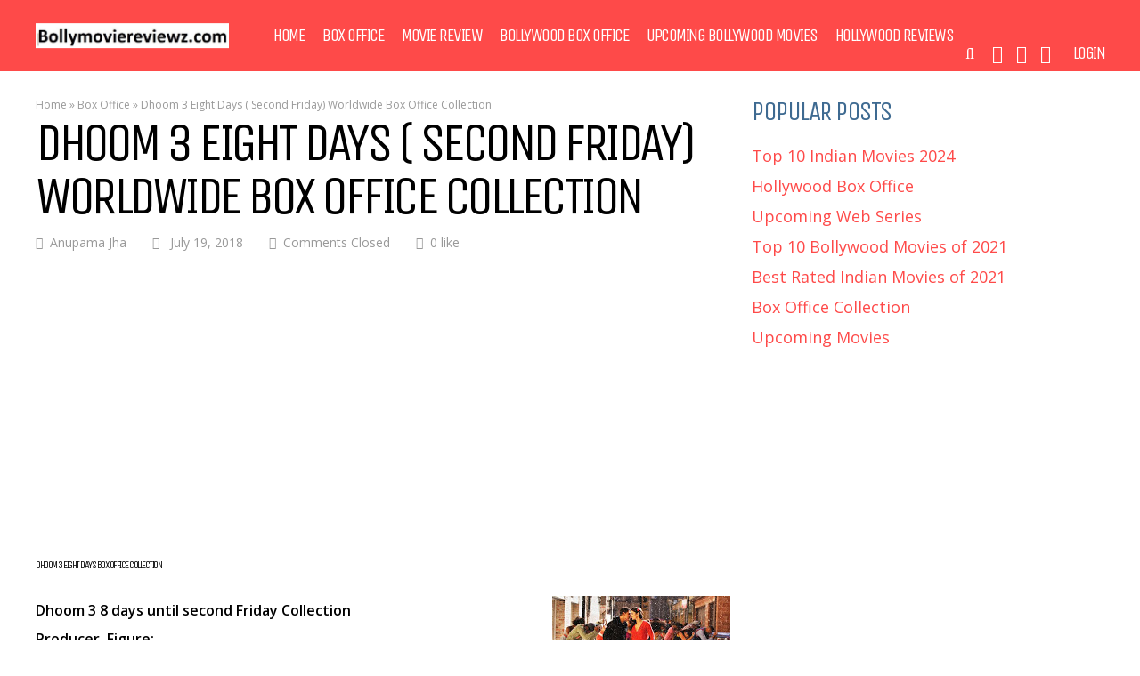

--- FILE ---
content_type: text/html; charset=UTF-8
request_url: https://www.bollymoviereviewz.com/2013/12/dhoom-3-eight-days-worldwide-box-office.html
body_size: 91413
content:
<!DOCTYPE html>
<html lang="en-US">
<head>
<meta charset="UTF-8">
<meta name="viewport" content="width=device-width, initial-scale=1">
<meta name='robots' content='index, follow, max-image-preview:large, max-snippet:-1, max-video-preview:-1' />
	<style>img:is([sizes="auto" i], [sizes^="auto," i]) { contain-intrinsic-size: 3000px 1500px }</style>
	
	<!-- This site is optimized with the Yoast SEO plugin v23.1 - https://yoast.com/wordpress/plugins/seo/ -->
	<title>Dhoom 3 Eight Days ( Second Friday) Worldwide Box Office Collection - Bollymoviereviewz</title>
	<link rel="canonical" href="https://www.bollymoviereviewz.com/2013/12/dhoom-3-eight-days-worldwide-box-office.html" />
	<meta property="og:locale" content="en_US" />
	<meta property="og:type" content="article" />
	<meta property="og:title" content="Dhoom 3 Eight Days ( Second Friday) Worldwide Box Office Collection - Bollymoviereviewz" />
	<meta property="og:description" content="Dhoom 3 Eight Days Box Office Collection Dhoom 3 8 days&nbsp;until&nbsp;second Friday CollectionProducer &nbsp;Figure:India: Rs 199.08 Crore Nett&nbsp;Hindi Version: Rs 188.77 Crore NettTamil+Telugu: Rs 10.31 Crore Nett8th Day &nbsp;Collection : Rs 10.1 Crore Trade Figure:India Total: Rs 191.73 Crore Nett&nbsp;Hindi Version: Rs 181.42 Crore NettTamil+Telugu: Rs 10.31 Crore Nett8th Day &nbsp;Collection : Rs 10.31 Crore [&hellip;]" />
	<meta property="og:url" content="https://www.bollymoviereviewz.com/2013/12/dhoom-3-eight-days-worldwide-box-office.html" />
	<meta property="og:site_name" content="Bollymoviereviewz" />
	<meta property="article:publisher" content="https://www.facebook.com/Bollymoviereviewz/" />
	<meta property="og:image" content="https://www.bollymoviereviewz.com/wp-content/uploads/2013/12/1466269_654141101319330_345082456_n.jpg" />
	<meta name="author" content="Anupama Jha" />
	<meta name="twitter:card" content="summary_large_image" />
	<meta name="twitter:creator" content="@Bollymovreviewz" />
	<meta name="twitter:site" content="@Bollymovreviewz" />
	<meta name="twitter:label1" content="Written by" />
	<meta name="twitter:data1" content="Anupama Jha" />
	<meta name="twitter:label2" content="Est. reading time" />
	<meta name="twitter:data2" content="2 minutes" />
	<script type="application/ld+json" class="yoast-schema-graph">{"@context":"https://schema.org","@graph":[{"@type":"WebPage","@id":"https://www.bollymoviereviewz.com/2013/12/dhoom-3-eight-days-worldwide-box-office.html","url":"https://www.bollymoviereviewz.com/2013/12/dhoom-3-eight-days-worldwide-box-office.html","name":"Dhoom 3 Eight Days ( Second Friday) Worldwide Box Office Collection - Bollymoviereviewz","isPartOf":{"@id":"https://www.bollymoviereviewz.com/#website"},"primaryImageOfPage":{"@id":"https://www.bollymoviereviewz.com/2013/12/dhoom-3-eight-days-worldwide-box-office.html#primaryimage"},"image":{"@id":"https://www.bollymoviereviewz.com/2013/12/dhoom-3-eight-days-worldwide-box-office.html#primaryimage"},"thumbnailUrl":"https://www.bollymoviereviewz.com/wp-content/uploads/2013/12/1466269_654141101319330_345082456_n.jpg","author":{"@id":"https://www.bollymoviereviewz.com/#/schema/person/744443f663a2ae589be7af515b2b48f1"},"breadcrumb":{"@id":"https://www.bollymoviereviewz.com/2013/12/dhoom-3-eight-days-worldwide-box-office.html#breadcrumb"},"inLanguage":"en-US","potentialAction":[{"@type":"ReadAction","target":["https://www.bollymoviereviewz.com/2013/12/dhoom-3-eight-days-worldwide-box-office.html"]}]},{"@type":"ImageObject","inLanguage":"en-US","@id":"https://www.bollymoviereviewz.com/2013/12/dhoom-3-eight-days-worldwide-box-office.html#primaryimage","url":"https://www.bollymoviereviewz.com/wp-content/uploads/2013/12/1466269_654141101319330_345082456_n.jpg","contentUrl":"https://www.bollymoviereviewz.com/wp-content/uploads/2013/12/1466269_654141101319330_345082456_n.jpg"},{"@type":"BreadcrumbList","@id":"https://www.bollymoviereviewz.com/2013/12/dhoom-3-eight-days-worldwide-box-office.html#breadcrumb","itemListElement":[{"@type":"ListItem","position":1,"name":"Home","item":"https://www.bollymoviereviewz.com/"},{"@type":"ListItem","position":2,"name":"Box Office","item":"https://www.bollymoviereviewz.com/category/box-office"},{"@type":"ListItem","position":3,"name":"Dhoom 3 Eight Days ( Second Friday) Worldwide Box Office Collection"}]},{"@type":"WebSite","@id":"https://www.bollymoviereviewz.com/#website","url":"https://www.bollymoviereviewz.com/","name":"Bollymoviereviewz","description":"Box Office, Movie reviews From All Indian critics Trailers &amp; More","potentialAction":[{"@type":"SearchAction","target":{"@type":"EntryPoint","urlTemplate":"https://www.bollymoviereviewz.com/?s={search_term_string}"},"query-input":"required name=search_term_string"}],"inLanguage":"en-US"},{"@type":"Person","@id":"https://www.bollymoviereviewz.com/#/schema/person/744443f663a2ae589be7af515b2b48f1","name":"Anupama Jha","url":"https://www.bollymoviereviewz.com/author/ann"}]}</script>
	<!-- / Yoast SEO plugin. -->


<link rel='dns-prefetch' href='//bollymoviereviewz.com' />
<link rel='dns-prefetch' href='//fonts.googleapis.com' />
<link rel='preconnect' href='https://fonts.gstatic.com' crossorigin />
<link rel="alternate" type="application/rss+xml" title="Bollymoviereviewz &raquo; Feed" href="https://www.bollymoviereviewz.com/feed" />
<!-- www.bollymoviereviewz.com is managing ads with Advanced Ads 2.0.16 – https://wpadvancedads.com/ --><script id="bolly-ready">
			window.advanced_ads_ready=function(e,a){a=a||"complete";var d=function(e){return"interactive"===a?"loading"!==e:"complete"===e};d(document.readyState)?e():document.addEventListener("readystatechange",(function(a){d(a.target.readyState)&&e()}),{once:"interactive"===a})},window.advanced_ads_ready_queue=window.advanced_ads_ready_queue||[];		</script>
		<link rel='stylesheet' id='wp-block-library-css' href='https://bollymoviereviewz.com/wp-includes/css/dist/block-library/style.min.css?ver=6.8.3' type='text/css' media='all' />
<style id='classic-theme-styles-inline-css' type='text/css'>
/*! This file is auto-generated */
.wp-block-button__link{color:#fff;background-color:#32373c;border-radius:9999px;box-shadow:none;text-decoration:none;padding:calc(.667em + 2px) calc(1.333em + 2px);font-size:1.125em}.wp-block-file__button{background:#32373c;color:#fff;text-decoration:none}
</style>
<style id='global-styles-inline-css' type='text/css'>
:root{--wp--preset--aspect-ratio--square: 1;--wp--preset--aspect-ratio--4-3: 4/3;--wp--preset--aspect-ratio--3-4: 3/4;--wp--preset--aspect-ratio--3-2: 3/2;--wp--preset--aspect-ratio--2-3: 2/3;--wp--preset--aspect-ratio--16-9: 16/9;--wp--preset--aspect-ratio--9-16: 9/16;--wp--preset--color--black: #000000;--wp--preset--color--cyan-bluish-gray: #abb8c3;--wp--preset--color--white: #ffffff;--wp--preset--color--pale-pink: #f78da7;--wp--preset--color--vivid-red: #cf2e2e;--wp--preset--color--luminous-vivid-orange: #ff6900;--wp--preset--color--luminous-vivid-amber: #fcb900;--wp--preset--color--light-green-cyan: #7bdcb5;--wp--preset--color--vivid-green-cyan: #00d084;--wp--preset--color--pale-cyan-blue: #8ed1fc;--wp--preset--color--vivid-cyan-blue: #0693e3;--wp--preset--color--vivid-purple: #9b51e0;--wp--preset--gradient--vivid-cyan-blue-to-vivid-purple: linear-gradient(135deg,rgba(6,147,227,1) 0%,rgb(155,81,224) 100%);--wp--preset--gradient--light-green-cyan-to-vivid-green-cyan: linear-gradient(135deg,rgb(122,220,180) 0%,rgb(0,208,130) 100%);--wp--preset--gradient--luminous-vivid-amber-to-luminous-vivid-orange: linear-gradient(135deg,rgba(252,185,0,1) 0%,rgba(255,105,0,1) 100%);--wp--preset--gradient--luminous-vivid-orange-to-vivid-red: linear-gradient(135deg,rgba(255,105,0,1) 0%,rgb(207,46,46) 100%);--wp--preset--gradient--very-light-gray-to-cyan-bluish-gray: linear-gradient(135deg,rgb(238,238,238) 0%,rgb(169,184,195) 100%);--wp--preset--gradient--cool-to-warm-spectrum: linear-gradient(135deg,rgb(74,234,220) 0%,rgb(151,120,209) 20%,rgb(207,42,186) 40%,rgb(238,44,130) 60%,rgb(251,105,98) 80%,rgb(254,248,76) 100%);--wp--preset--gradient--blush-light-purple: linear-gradient(135deg,rgb(255,206,236) 0%,rgb(152,150,240) 100%);--wp--preset--gradient--blush-bordeaux: linear-gradient(135deg,rgb(254,205,165) 0%,rgb(254,45,45) 50%,rgb(107,0,62) 100%);--wp--preset--gradient--luminous-dusk: linear-gradient(135deg,rgb(255,203,112) 0%,rgb(199,81,192) 50%,rgb(65,88,208) 100%);--wp--preset--gradient--pale-ocean: linear-gradient(135deg,rgb(255,245,203) 0%,rgb(182,227,212) 50%,rgb(51,167,181) 100%);--wp--preset--gradient--electric-grass: linear-gradient(135deg,rgb(202,248,128) 0%,rgb(113,206,126) 100%);--wp--preset--gradient--midnight: linear-gradient(135deg,rgb(2,3,129) 0%,rgb(40,116,252) 100%);--wp--preset--font-size--small: 13px;--wp--preset--font-size--medium: 20px;--wp--preset--font-size--large: 36px;--wp--preset--font-size--x-large: 42px;--wp--preset--spacing--20: 0.44rem;--wp--preset--spacing--30: 0.67rem;--wp--preset--spacing--40: 1rem;--wp--preset--spacing--50: 1.5rem;--wp--preset--spacing--60: 2.25rem;--wp--preset--spacing--70: 3.38rem;--wp--preset--spacing--80: 5.06rem;--wp--preset--shadow--natural: 6px 6px 9px rgba(0, 0, 0, 0.2);--wp--preset--shadow--deep: 12px 12px 50px rgba(0, 0, 0, 0.4);--wp--preset--shadow--sharp: 6px 6px 0px rgba(0, 0, 0, 0.2);--wp--preset--shadow--outlined: 6px 6px 0px -3px rgba(255, 255, 255, 1), 6px 6px rgba(0, 0, 0, 1);--wp--preset--shadow--crisp: 6px 6px 0px rgba(0, 0, 0, 1);}:where(.is-layout-flex){gap: 0.5em;}:where(.is-layout-grid){gap: 0.5em;}body .is-layout-flex{display: flex;}.is-layout-flex{flex-wrap: wrap;align-items: center;}.is-layout-flex > :is(*, div){margin: 0;}body .is-layout-grid{display: grid;}.is-layout-grid > :is(*, div){margin: 0;}:where(.wp-block-columns.is-layout-flex){gap: 2em;}:where(.wp-block-columns.is-layout-grid){gap: 2em;}:where(.wp-block-post-template.is-layout-flex){gap: 1.25em;}:where(.wp-block-post-template.is-layout-grid){gap: 1.25em;}.has-black-color{color: var(--wp--preset--color--black) !important;}.has-cyan-bluish-gray-color{color: var(--wp--preset--color--cyan-bluish-gray) !important;}.has-white-color{color: var(--wp--preset--color--white) !important;}.has-pale-pink-color{color: var(--wp--preset--color--pale-pink) !important;}.has-vivid-red-color{color: var(--wp--preset--color--vivid-red) !important;}.has-luminous-vivid-orange-color{color: var(--wp--preset--color--luminous-vivid-orange) !important;}.has-luminous-vivid-amber-color{color: var(--wp--preset--color--luminous-vivid-amber) !important;}.has-light-green-cyan-color{color: var(--wp--preset--color--light-green-cyan) !important;}.has-vivid-green-cyan-color{color: var(--wp--preset--color--vivid-green-cyan) !important;}.has-pale-cyan-blue-color{color: var(--wp--preset--color--pale-cyan-blue) !important;}.has-vivid-cyan-blue-color{color: var(--wp--preset--color--vivid-cyan-blue) !important;}.has-vivid-purple-color{color: var(--wp--preset--color--vivid-purple) !important;}.has-black-background-color{background-color: var(--wp--preset--color--black) !important;}.has-cyan-bluish-gray-background-color{background-color: var(--wp--preset--color--cyan-bluish-gray) !important;}.has-white-background-color{background-color: var(--wp--preset--color--white) !important;}.has-pale-pink-background-color{background-color: var(--wp--preset--color--pale-pink) !important;}.has-vivid-red-background-color{background-color: var(--wp--preset--color--vivid-red) !important;}.has-luminous-vivid-orange-background-color{background-color: var(--wp--preset--color--luminous-vivid-orange) !important;}.has-luminous-vivid-amber-background-color{background-color: var(--wp--preset--color--luminous-vivid-amber) !important;}.has-light-green-cyan-background-color{background-color: var(--wp--preset--color--light-green-cyan) !important;}.has-vivid-green-cyan-background-color{background-color: var(--wp--preset--color--vivid-green-cyan) !important;}.has-pale-cyan-blue-background-color{background-color: var(--wp--preset--color--pale-cyan-blue) !important;}.has-vivid-cyan-blue-background-color{background-color: var(--wp--preset--color--vivid-cyan-blue) !important;}.has-vivid-purple-background-color{background-color: var(--wp--preset--color--vivid-purple) !important;}.has-black-border-color{border-color: var(--wp--preset--color--black) !important;}.has-cyan-bluish-gray-border-color{border-color: var(--wp--preset--color--cyan-bluish-gray) !important;}.has-white-border-color{border-color: var(--wp--preset--color--white) !important;}.has-pale-pink-border-color{border-color: var(--wp--preset--color--pale-pink) !important;}.has-vivid-red-border-color{border-color: var(--wp--preset--color--vivid-red) !important;}.has-luminous-vivid-orange-border-color{border-color: var(--wp--preset--color--luminous-vivid-orange) !important;}.has-luminous-vivid-amber-border-color{border-color: var(--wp--preset--color--luminous-vivid-amber) !important;}.has-light-green-cyan-border-color{border-color: var(--wp--preset--color--light-green-cyan) !important;}.has-vivid-green-cyan-border-color{border-color: var(--wp--preset--color--vivid-green-cyan) !important;}.has-pale-cyan-blue-border-color{border-color: var(--wp--preset--color--pale-cyan-blue) !important;}.has-vivid-cyan-blue-border-color{border-color: var(--wp--preset--color--vivid-cyan-blue) !important;}.has-vivid-purple-border-color{border-color: var(--wp--preset--color--vivid-purple) !important;}.has-vivid-cyan-blue-to-vivid-purple-gradient-background{background: var(--wp--preset--gradient--vivid-cyan-blue-to-vivid-purple) !important;}.has-light-green-cyan-to-vivid-green-cyan-gradient-background{background: var(--wp--preset--gradient--light-green-cyan-to-vivid-green-cyan) !important;}.has-luminous-vivid-amber-to-luminous-vivid-orange-gradient-background{background: var(--wp--preset--gradient--luminous-vivid-amber-to-luminous-vivid-orange) !important;}.has-luminous-vivid-orange-to-vivid-red-gradient-background{background: var(--wp--preset--gradient--luminous-vivid-orange-to-vivid-red) !important;}.has-very-light-gray-to-cyan-bluish-gray-gradient-background{background: var(--wp--preset--gradient--very-light-gray-to-cyan-bluish-gray) !important;}.has-cool-to-warm-spectrum-gradient-background{background: var(--wp--preset--gradient--cool-to-warm-spectrum) !important;}.has-blush-light-purple-gradient-background{background: var(--wp--preset--gradient--blush-light-purple) !important;}.has-blush-bordeaux-gradient-background{background: var(--wp--preset--gradient--blush-bordeaux) !important;}.has-luminous-dusk-gradient-background{background: var(--wp--preset--gradient--luminous-dusk) !important;}.has-pale-ocean-gradient-background{background: var(--wp--preset--gradient--pale-ocean) !important;}.has-electric-grass-gradient-background{background: var(--wp--preset--gradient--electric-grass) !important;}.has-midnight-gradient-background{background: var(--wp--preset--gradient--midnight) !important;}.has-small-font-size{font-size: var(--wp--preset--font-size--small) !important;}.has-medium-font-size{font-size: var(--wp--preset--font-size--medium) !important;}.has-large-font-size{font-size: var(--wp--preset--font-size--large) !important;}.has-x-large-font-size{font-size: var(--wp--preset--font-size--x-large) !important;}
:where(.wp-block-post-template.is-layout-flex){gap: 1.25em;}:where(.wp-block-post-template.is-layout-grid){gap: 1.25em;}
:where(.wp-block-columns.is-layout-flex){gap: 2em;}:where(.wp-block-columns.is-layout-grid){gap: 2em;}
:root :where(.wp-block-pullquote){font-size: 1.5em;line-height: 1.6;}
</style>
<link rel='stylesheet' id='gp-parent-style-css' href='https://bollymoviereviewz.com/wp-content/themes/huber/style.css?ver=6.8.3' type='text/css' media='all' />
<link rel='stylesheet' id='redux-extendify-styles-css' href='https://bollymoviereviewz.com/wp-content/themes/huber/lib/framework/redux/assets/css/extendify-utilities.css?ver=4.4.11' type='text/css' media='all' />
<link rel='stylesheet' id='ghostpool-style-css' href='https://bollymoviereviewz.com/wp-content/themes/huber-child/style.css?ver=6.8.3' type='text/css' media='all' />
<style id='ghostpool-style-inline-css' type='text/css'>
#gp-desktop-nav .menu li.gp-megamenu > .sub-menu,#gp-desktop-nav .menu li.gp-tab-content-menu .sub-menu,#gp-desktop-nav .menu li.gp-content-menu .sub-menu {left: -247px;} #gp-main-header{height:80px;}.gp-active,.gp-theme #bbpress-forums .status-closed a{color: #000;}#gp-footer{background: -webkit-linear-gradient(left, #000 0%, #000 50%, #FE4A47 51%, #FE4A47 100%);background: linear-gradient(to right, #000 0%, #000 50%, #FE4A47 51%, #FE4A47 100%);}body:not(.gp-has-hub-header) #gp-page-header-video{padding-bottom: 130px;}#gp-cart-nav .widget_shopping_cart .cart_list li a.remove{color:#fff!important;}#gp-cart-nav .widget_shopping_cart .cart_list li a.remove:hover{color:#fed766!important;}@media only screen and (min-width: 1083px){
			.gp-header-overlay #gp-homepage-slider{margin-top: -80px;}
		}@media only screen and (max-width: 1023px){
			#gp-main-header{height:50px;}
		}@media only screen and (max-width: 767px){
		
				.gp-theme .gp-entry-title.gp-single-title{font-size:40px; line-height:42px; letter-spacing:-2.5px;} .gp-theme .gp-entry-header .gp-subtitle{font-size:20px; line-height:30px; letter-spacing:0;}}
</style>
<link rel='stylesheet' id='fontawesome-css' href='https://bollymoviereviewz.com/wp-content/themes/huber/lib/fonts/font-awesome/css/font-awesome.min.css?ver=6.8.3' type='text/css' media='all' />
<link rel='stylesheet' id='featherlight-css' href='https://bollymoviereviewz.com/wp-content/themes/huber/lib/scripts/featherlight/featherlight.min.css?ver=6.8.3' type='text/css' media='all' />
<link rel='stylesheet' id='featherlight-gallery-css' href='https://bollymoviereviewz.com/wp-content/themes/huber/lib/scripts/featherlight/featherlight.gallery.min.css?ver=6.8.3' type='text/css' media='all' />
<link rel='stylesheet' id='mediaelement-css' href='https://bollymoviereviewz.com/wp-includes/js/mediaelement/mediaelementplayer-legacy.min.css?ver=4.2.17' type='text/css' media='all' />
<link rel='stylesheet' id='wp-mediaelement-css' href='https://bollymoviereviewz.com/wp-includes/js/mediaelement/wp-mediaelement.min.css?ver=6.8.3' type='text/css' media='all' />
<link rel="preload" as="style" href="https://fonts.googleapis.com/css?family=Open%20Sans:400,300,600%7CUnica%20One:400&#038;subset=latin&#038;display=swap&#038;ver=6.8.3" /><link rel="stylesheet" href="https://fonts.googleapis.com/css?family=Open%20Sans:400,300,600%7CUnica%20One:400&#038;subset=latin&#038;display=swap&#038;ver=6.8.3" media="print" onload="this.media='all'"><noscript><link rel="stylesheet" href="https://fonts.googleapis.com/css?family=Open%20Sans:400,300,600%7CUnica%20One:400&#038;subset=latin&#038;display=swap&#038;ver=6.8.3" /></noscript><script type="text/javascript" src="https://www.bollymoviereviewz.com/wp-includes/js/jquery/jquery.min.js?ver=3.7.1" id="jquery-core-js"></script>
<script type="text/javascript" src="https://www.bollymoviereviewz.com/wp-includes/js/jquery/jquery-migrate.min.js?ver=3.4.1" id="jquery-migrate-js"></script>
<script type="text/javascript" id="ghostpool-voting-js-extra">
/* <![CDATA[ */
var ghostpool_voting = {"ajaxurl":"https:\/\/www.bollymoviereviewz.com\/wp-admin\/admin-ajax.php","nonce":"0da7fabe9b"};
/* ]]> */
</script>
<script type="text/javascript" src="https://bollymoviereviewz.com/wp-content/themes/huber/lib/scripts/voting.js?ver=6.8.3" id="ghostpool-voting-js"></script>
<script></script><meta name="generator" content="Redux 4.4.11" /><!-- Google tag (gtag.js) -->
<script async src="https://www.googletagmanager.com/gtag/js?id=G-MBCHBLNMFT"></script>
<script>
  window.dataLayer = window.dataLayer || [];
  function gtag(){dataLayer.push(arguments);}
  gtag('js', new Date());

  gtag('config', 'G-MBCHBLNMFT');
</script>
<meta name='robots' content='max-image-preview:large' /><meta name="generator" content="Powered by WPBakery Page Builder - drag and drop page builder for WordPress."/>
<script  async src="https://pagead2.googlesyndication.com/pagead/js/adsbygoogle.js?client=ca-pub-3709735971209224" crossorigin="anonymous"></script><link rel="icon" href="https://bollymoviereviewz.com/wp-content/uploads/2020/01/cropped-1512307_10152400356226610_5206343185719396059_n-32x32.jpg" sizes="32x32" />
<link rel="icon" href="https://bollymoviereviewz.com/wp-content/uploads/2020/01/cropped-1512307_10152400356226610_5206343185719396059_n-192x192.jpg" sizes="192x192" />
<link rel="apple-touch-icon" href="https://bollymoviereviewz.com/wp-content/uploads/2020/01/cropped-1512307_10152400356226610_5206343185719396059_n-180x180.jpg" />
<meta name="msapplication-TileImage" content="https://bollymoviereviewz.com/wp-content/uploads/2020/01/cropped-1512307_10152400356226610_5206343185719396059_n-270x270.jpg" />
<style id="ghostpool_huber-dynamic-css" title="dynamic-css" class="redux-options-output">#gp-footer-image img{margin-top:0px;margin-right:0px;margin-bottom:-1px;margin-left:0px;}.gp-rating-color-1{background-color:#20dddb;}.gp-rating-color-2{background-color:#20dd7d;}.gp-rating-color-3{background-color:#fab43b;}.gp-rating-color-4{background-color:#fe7449;}.gp-rating-color-5{background-color:#fe4a49;}.gp-rating-slider-wrapper .gp-rating-unrated{background-image:url('https://www.bollymoviereviewz.com/wp-content/themes/huber/lib/images/user-rating-slider-unrated.png');}.gp-rating-slider-wrapper .gp-rating-hover{background-image:url('https://www.bollymoviereviewz.com/wp-content/themes/huber/lib/images/user-rating-slider-hover.png');}.gp-rating-slider-wrapper .gp-rating-rated{background-image:url('https://www.bollymoviereviewz.com/wp-content/themes/huber/lib/images/user-rating-slider-rated.png');}body{background-color:#fff;}#gp-content-wrapper,#gp-content,#gp-hub-tabs .gp-container{background-color:#fff;}.gp-fullwidth-page-header:not(.gp-has-hub-header) #gp-content-wrapper{margin-top:-100px;}body{font-family:"Open Sans",Arial, Helvetica, sans-serif;text-transform:none;line-height:32px;font-weight:400;font-style:normal;color:#000;font-size:16px;}a{color:#fe4a49;}a:hover{color:#000;}h1{font-family:"Unica One",Arial, Helvetica, sans-serif;text-transform:uppercase;line-height:52px;letter-spacing:-1.5px;font-weight:400;font-style:normal;color:#000;font-size:48px;}h2{font-family:"Unica One",Arial, Helvetica, sans-serif;text-transform:uppercase;line-height:40px;letter-spacing:-1.5px;font-weight:400;font-style:normal;color:#000;font-size:36px;}h3{font-family:"Unica One",Arial, Helvetica, sans-serif;text-transform:uppercase;line-height:28px;letter-spacing:-1.5px;font-weight:400;font-style:normal;color:#000;font-size:24px;}h4{font-family:"Unica One",Arial, Helvetica, sans-serif;text-transform:uppercase;line-height:24px;letter-spacing:-1.5px;font-weight:400;font-style:normal;color:#000;font-size:20px;}h5{font-family:"Unica One",Arial, Helvetica, sans-serif;text-transform:uppercase;line-height:18px;font-weight:400;font-style:normal;color:#000;font-size:14px;}h6{font-family:"Unica One",Arial, Helvetica, sans-serif;text-transform:uppercase;line-height:16px;font-weight:400;font-style:normal;color:#000;font-size:12px;}#gp-copyright-text,.gp-rating-text,.gp-rating-avg-text,.gp-average-rating-score,.gp-site-rating-criteria-text,.gp-site-rating-selection,#gp-hub-fields,#gp-hub-cats,#gp-author-written-by,#gp-author-name,.gp-affiliates-box-post-title,.gp-affiliates-name,.gp-affiliates-price,#gp-hub-tabs-mobile-nav-button,.gp-average-rating-text,.gp-total-votes,.gp-your-rating-title,.gp-your-rating-text,.gp-rating-box-date,.gp-hub-field,#gp-good-title,#gp-bad-title,.gp-last-updated-title,.gp-rating-score,#gp-summary-title,.gp-sign-in-to-rate{font-family:"Unica One",Arial, Helvetica, sans-serif;text-transform:uppercase;}.gp-featured-caption, .gp-first-post-caption{background-color:rgba(62,106,145,0.4);}.gp-featured-caption-title, .gp-featured-caption-text, #gp-hub-fields, .gp-first-post-caption-title a, .gp-first-post-caption-title a:hover, .gp-first-post-caption-inner .gp-loop-meta, .gp-first-post-caption-inner .gp-loop-meta a{color:#fff;}.gp-featured-caption a{color:#ffd85c;}.gp-featured-caption a:hover{color:#fff;}.gp-hub-sub-header, .gp-blog-list .gp-section-loop-inner section, .gp-blog-vertical section, #gp-top-of-post, #gp-hub-tabs li, #buddypress ul.item-list, #buddypress ul.item-list li, .gp-theme #buddypress div.item-list-tabs ul li, .gp-login-or-left-line, .gp-login-or-right-line, .gp-sidebar,.gp-theme .widget.buddypress #friends-list li,.gp-theme .widget.buddypress #groups-list li,.gp-theme .widget.buddypress #members-list li,.gp-theme .bp-dynamic-block-container ul.item-list li{border-color:#eee;}.error404 .gp-search, #gp-new-search{background-color:#eee;}#gp-top-header{background-color:#000;}#gp-top-nav > ul > li > a{color:#fff;}#gp-top-nav > ul > li > a:hover{color:#fff;}#gp-main-header{background-color:#fe4a49;}.gp-desktop-scrolling #gp-main-header{background-color:#fe4a49;}#gp-desktop-nav > ul > li,#gp-profile-nav > ul > li,#gp-mobile-nav li{font-family:"Unica One",Arial, Helvetica, sans-serif;text-transform:uppercase;letter-spacing:-1.5px;font-weight:400;font-size:20px;}.gp-nav .menu li a{color:#fff;}.gp-nav .menu li a:hover{color:#fed766;}.gp-nav .sub-menu, .gp-nav .menu li .gp-menu-tabs li.gp-selected, #gp-mobile-nav{background-color:#00a3e7;}.gp-nav .sub-menu:before, .gp-nav .menu > li.menu-item-has-children:hover > a:before, .gp-nav .menu > li.gp-tab-content-menu:hover > a:before, .gp-nav .menu > li.gp-content-menu:hover > a:before{color:#00a3e7;}.gp-nav .gp-megamenu > .sub-menu > li > .gp-menu-header{color:#fed766;}.gp-nav .sub-menu li a,#gp-mobile-nav .menu li a,.gp-mobile-dropdown-icon,#gp-mobile-nav li a{color:#fff;}.gp-nav .sub-menu li a:hover,#gp-mobile-nav .menu li a:hover,.gp-mobile-dropdown-icon:hover,#gp-mobile-nav li a:hover{color:#fed766;}#gp-cart-button,#gp-search-button,#gp-social-nav > ul > li > a.fa, .gp-profile-link-icon{color:#fff;}#gp-cart-button:hover,#gp-search-button:hover,#gp-social-nav > ul > li > a.fa, .gp-profile-link-icon:hover{color:#fff;}.gp-open-nav #gp-nav-button-icon, .gp-open-nav #gp-nav-button-icon:before, .gp-open-nav #gp-nav-button-icon:after{background:#fff;}.gp-close-nav #gp-nav-button-icon:before{color:#fff;}#gp-search-box{background:#00a3e7;}#gp-search-box:before{color:#00a3e7;}.gp-nav .menu li a.gp-notification-counter, #gp-cart-counter{background:#3e6a91;}.gp-entry-title.gp-single-title{font-family:"Unica One",Arial, Helvetica, sans-serif;line-height:60px;letter-spacing:-4.5px;font-weight:400;font-style:normal;color:#000;font-size:60px;}.gp-subtitle{font-family:"Open Sans",Arial, Helvetica, sans-serif;line-height:32px;font-weight:300;font-style:normal;color:#999;font-size:22px;}.gp-related-wrapper > h3,#comments h3,.gp-hub-sub-header{font-family:"Unica One",Arial, Helvetica, sans-serif;line-height:30px;letter-spacing:-1.5px;font-weight:400;font-style:normal;color:#3e6a91;font-size:30px;}.gp-entry-meta,.gp-entry-meta a,.gp-entry-tags{color:#999;}#gp-author-info{background-color:#f8f8f8;}#gp-author-info{color:#000;}#gp-author-info a{color:#3e6a91;}#gp-author-info a:hover{color:#000;}blockquote{background-color:#fe4a49;}blockquote,blockquote a{color:#fff;}.gp-tooltip{background-color:#fe4a49;}.gp-tooltip::after{border-top-color:#fe4a49;}.gp-voting-container .gp-voting-up{background-color:#38b6bb;}.gp-voting-container .gp-voting-down{background-color:#fe4a49;}.gp-voting-container .gp-voting-up, .gp-voting-container .gp-voting-down{color:#fff;}#gp-page-title{background-color:#000;}#gp-page-title h1{font-family:"Unica One",Arial, Helvetica, sans-serif;text-transform:uppercase;line-height:36px;letter-spacing:-1.5px;font-weight:400;font-style:normal;color:#fff;font-size:36px;}#gp-page-title-subtitle{font-family:"Open Sans",Arial, Helvetica, sans-serif;text-transform:none;line-height:24px;letter-spacing:-0.5px;font-weight:400;font-style:normal;color:#fff;font-size:16px;}#gp-page-title-subtitle a{color:#fe4a49;}#gp-page-title-subtitle a:hover{color:#fff;}.gp-loop-title{font-family:"Open Sans",Arial, Helvetica, sans-serif;text-transform:none;font-weight:600;font-style:normal;}.gp-loop-title a{color:#000;}.gp-loop-title a:hover{color:#fe4a49;}.gp-loop-text{color:#000;}.gp-loop-meta, .gp-loop-meta a, #gp-breadcrumbs, #gp-breadcrumbs a, div.bbp-breadcrumb, div.bbp-breadcrumb a, .gp-comment-meta time{color:#999;}.gp-blog-masonry section{background-color:#eee;}#gp-hub-cats a{color:#ffd85c;}#gp-hub-cats a:hover{color:#fff;}#gp-hub-fields a{color:#fff;}#gp-hub-fields a:hover{color:#ffd85c;}#gp-hub-tabs li a{color:#000;}#gp-hub-tabs li a:hover, #gp-hub-tabs li a.gp-selected{color:#38b6bb;}#gp-summary{background-color:#191e1d;}#gp-summary-title, #gp-summary{color:#fff;}.widgettitle,.widgettitle a,.widget-title,.widget-title a,.wp-block-search__label{color:#3e6a91;}.widgettitle:hover,.widgettitle a:hover,.widget-title:hover,.widget-title a:hover,.wp-block-search__label:hover{color:#3e6a91;}.gp-ranking-counter{background-color:#3e6a91;}.gp-ranking-counter{color:#fff;}.gp-rating-box-details{background-color:#3e6a91;}.gp-rating-box-average-rating{background-color:#191e1d;}.gp-your-rating{background-color:rgba(62,106,145,0.8);}.gp-hub-fields{background-color:#2a4a68;}.gp-rating-box-widget, .gp-rating-box-title a{color:#fff;}.gp-rating-box-date, .gp-total-votes, .gp-your-rating-text, .gp-hub-field-list a, .gp-hub-field-list a:hover{color:#fed766;}input, textarea, .gp-theme #buddypress div.activity-comments form .ac-textarea, #buddypress form#whats-new-form textarea, .wp-block-search__input{background-color:#fff;}input, textarea, .gp-theme #buddypress div.activity-comments form .ac-textarea, #buddypress form#whats-new-form textarea, .wp-block-search__input{border-top:1px solid #ccc;border-bottom:1px solid #ccc;border-left:1px solid #ccc;border-right:1px solid #ccc;}input, textarea, .gp-theme #buddypress div.activity-comments form .ac-textarea, #buddypress div.activity-comments form textarea, #buddypress form#whats-new-form textarea, .wp-block-search__input{color:#000;}select{background-color:#fafafa;}select{border-top:5px solid #eee;border-bottom:5px solid #eee;border-left:5px solid #eee;border-right:5px solid #eee;}select{color:#3e6a91;}input[type="button"], input[type="submit"], input[type="reset"], button, .button, .wp-block-search__button, .gp-theme #buddypress .comment-reply-link, .gp-theme #buddypress .generic-button a, .gp-theme #buddypress a.button, .gp-theme #buddypress button, .gp-theme #buddypress input[type=button], .gp-theme #buddypress input[type=reset], .gp-theme #buddypress input[type=submit], .gp-theme #buddypress ul.button-nav li a, a.bp-title-button, .gp-theme #buddypress div.activity-meta a, .gp-theme #buddypress #reply-title small a, .gp-theme #buddypress a.bp-primary-action, .gp-theme #buddypress a.bp-secondary-action, .woocommerce #respond input#submit, .woocommerce a.button, .woocommerce button.button, .woocommerce input.button, #add_payment_method .wc-proceed-to-checkout a.checkout-button, .woocommerce-cart .wc-proceed-to-checkout a.checkout-button, .woocommerce-checkout .wc-proceed-to-checkout a.checkout-button, .woocommerce #respond input#submit.alt, .woocommerce a.button.alt, .woocommerce button.button.alt, .woocommerce input.button.alt, .woocommerce div.product form.cart .button{background-color:#38b6bb;}input[type="button"]:hover, input[type="submit"]:hover, input[type="reset"]:hover, button:hover, .button:hover, .wp-block-search__button:hover, .gp-theme #buddypress .comment-reply-link:hover, .gp-theme #buddypress a.button:focus, .gp-theme #buddypress a.button:hover, .gp-theme #buddypress button:hover, .gp-theme #buddypress div.generic-button a:hover, .gp-theme #buddypress input[type=button]:hover, .gp-theme #buddypress input[type=reset]:hover, .gp-theme #buddypress input[type=submit]:hover, .gp-theme #buddypress ul.button-nav li a:hover, .gp-theme #buddypress ul.button-nav li.current a, .gp-theme #buddypress div.activity-meta a:hover, .gp-theme #buddypress #reply-title small a:hover, .gp-theme #buddypress a.bp-primary-action:hover, .gp-theme #buddypress a.bp-secondary-action:hover, .woocommerce #respond input#submit:hover, .woocommerce a.button:hover, .woocommerce button.button:hover, .woocommerce input.button:hover, #add_payment_method .wc-proceed-to-checkout a.checkout-button:hover, .woocommerce-cart .wc-proceed-to-checkout a.checkout-button:hover, .woocommerce-checkout .wc-proceed-to-checkout a.checkout-button:hover, .woocommerce #respond input#submit.alt:hover, .woocommerce a.button.alt:hover, .woocommerce button.button.alt:hover, .woocommerce input.button.alt:hover, .woocommerce div.product form.cart .button:hover{background-color:#38b6bb;}input[type="button"],input[type="submit"],input[type="reset"],button,.button,input[type="button"]:hover,.wp-block-search__button,input[type="submit"]:hover,input[type="reset"]:hover,button:hover,.button:hover,.gp-theme #buddypress .comment-reply-link,.gp-theme #buddypress .generic-button a,.gp-theme #buddypress a.button,.gp-theme #buddypress button,.gp-theme #buddypress input[type=button],.gp-theme #buddypress input[type=reset],.gp-theme #buddypress input[type=submit],.gp-theme #buddypress ul.button-nav li a,a.bp-title-button, .gp-theme #buddypress div.activity-meta a, .gp-theme #buddypress #reply-title small a, .gp-theme #buddypress a.bp-primary-action, .gp-theme #buddypress a.bp-secondary-action,.gp-theme #buddypress .comment-reply-link:hover,.gp-theme #buddypress a.button:focus,.gp-theme #buddypress a.button:hover,.gp-theme #buddypress button:hover,.gp-theme #buddypress div.generic-button a:hover,.gp-theme #buddypress input[type=button]:hover,.gp-theme #buddypress input[type=reset]:hover,.gp-theme #buddypress input[type=submit]:hover,.gp-theme #buddypress ul.button-nav li a:hover,.gp-theme #buddypress ul.button-nav li.current a, .woocommerce #respond input#submit, .woocommerce a.button, .woocommerce button.button, .woocommerce input.button, .woocommerce #respond input#submit:hover, .woocommerce a.button:hover, .woocommerce button.button:hover, .woocommerce input.button:hover, #add_payment_method .wc-proceed-to-checkout a.checkout-button, .woocommerce-cart .wc-proceed-to-checkout a.checkout-button, .woocommerce-checkout .wc-proceed-to-checkout a.checkout-button, #add_payment_method .wc-proceed-to-checkout a.checkout-button:hover, .woocommerce-cart .wc-proceed-to-checkout a.checkout-button:hover, .woocommerce-checkout .wc-proceed-to-checkout a.checkout-button:hover, .woocommerce #respond input#submit.alt, .woocommerce a.button.alt, .woocommerce button.button.alt, .woocommerce input.button.alt,.woocommerce #respond input#submit.alt:hover, .woocommerce a.button.alt:hover, .woocommerce button.button.alt:hover, .woocommerce input.button.alt:hover, .woocommerce div.product form.cart .button, .woocommerce div.product form.cart .button:hover .woocommerce #respond input#submit.alt.disabled, 
.woocommerce #respond input#submit.alt.disabled:hover, 
.woocommerce #respond input#submit.alt:disabled,
.woocommerce #respond input#submit.alt:disabled:hover,
.woocommerce #respond input#submit.alt:disabled[disabled],
.woocommerce #respond input#submit.alt:disabled[disabled]:hover,
.woocommerce input.button:disabled,
.woocommerce input.button:disabled:hover, 
.woocommerce input.button:disabled[disabled],
.woocommerce input.button:disabled[disabled]:hover,
.woocommerce a.button.alt.disabled,
.woocommerce a.button.alt.disabled:hover,
.woocommerce a.button.alt:disabled,
.woocommerce a.button.alt:disabled:hover,
.woocommerce a.button.alt:disabled[disabled],
.woocommerce a.button.alt:disabled[disabled]:hover,
.woocommerce button.button.alt.disabled,
.woocommerce button.button.alt.disabled:hover,
.woocommerce button.button.alt:disabled,
.woocommerce button.button.alt:disabled:hover,
.woocommerce button.button.alt:disabled[disabled],
.woocommerce button.button.alt:disabled[disabled]:hover,
.woocommerce input.button.alt.disabled,
.woocommerce input.button.alt.disabled:hover,
.woocommerce input.button.alt:disabled,
.woocommerce input.button.alt:disabled:hover,
.woocommerce input.button.alt:disabled[disabled],
.woocommerce input.button.alt:disabled[disabled]:hover{font-family:"Unica One",Arial, Helvetica, sans-serif;color:#fff;}#gp-footer, #gp-copyright{background-color:#000;}#gp-footer-widgets{background-color:#FE4A47;}#gp-copyright{border-right:10px solid #fed766;}#gp-copyright-text,#gp-copyright-text a{color:#999;}#gp-copyright-text:hover,#gp-copyright-text a:hover{color:#999;}#gp-footer-nav .menu > li > a{color:#fff;}#gp-footer-nav .menu > li > a:hover{color:#fed766;}.gp-footer-widget .widgettitle,.gp-footer-widget .widgettitle a,.gp-footer-widget .widget-title,.gp-footer-widget .widget-title a{color:#fff;}.gp-footer-widget .widgettitle:hover,.gp-footer-widget .widgettitle a:hover,.gp-footer-widget .widget-title:hover,.gp-footer-widget .widget-title a:hover{color:#fff;}.gp-footer-widget{color:#fff;}.gp-footer-widget a{color:#fed766;}.gp-footer-widget a:hover{color:#fff;}.gp-footer-widget ul li a,.gp-footer-widget .gp-loop-title a{color:#fff;}.gp-footer-widget ul li a:hover,.gp-footer-widget .gp-loop-title a:hover{color:#fed766;}#gp-to-top{background-color:#3e6a91;}#gp-to-top{color:#fff;}.gp-theme #buddypress div.item-list-tabs ul li a, .gp-theme #buddypress div.item-list-tabs ul li span{color:#000;}.gp-theme #buddypress div.item-list-tabs ul li a span{background-color:#000;}.gp-theme #buddypress div.item-list-tabs ul li a:hover, .gp-theme #buddypress div.item-list-tabs ul li.current a, .gp-theme #buddypress div.item-list-tabs ul li.selected a{color:#38b6bb;}.gp-theme #buddypress div.item-list-tabs ul li a:hover span, .gp-theme #buddypress div.item-list-tabs ul li.current a span, .gp-theme #buddypress div.item-list-tabs ul li.selected a span{background-color:#38b6bb;}.gp-theme #buddypress div.item-list-tabs#subnav{background-color:#f8f8f8;}.gp-theme #bbpress-forums .gp-forum-home.bbp-forums .bbp-has-subforums .bbp-forum-info > .bbp-forum-title, .gp-theme #bbpress-forums .bbp-topics .bbp-header, .gp-theme #bbpress-forums .bbp-replies .bbp-header, .gp-theme #bbpress-forums .bbp-search-results .bbp-header{background-color:#000;}.gp-theme #bbpress-forums .gp-forum-home.bbp-forums .bbp-has-subforums .bbp-forum-info > .bbp-forum-title, .gp-theme #bbpress-forums .bbp-topics .bbp-header, .gp-theme #bbpress-forums .bbp-replies .bbp-header, .gp-theme #bbpress-forums .bbp-search-results .bbp-header{color:#fff;}#bbpress-forums .bbp-forums-list li.odd-forum-row, #bbpress-forums div.odd, #bbpress-forums ul.odd{background-color:#fbfbfb;}#bbpress-forums .bbp-forums-list li.even-forum-row, #bbpress-forums div.even, #bbpress-forums ul.even{background-color:#fff;}.gp-theme #bbpress-forums .bbp-forums-list, .gp-theme #bbpress-forums div.bbp-reply-header, .gp-theme #bbpress-forums .gp-forum-home .bbp-forums-list li.odd-forum-row, .gp-theme #bbpress-forums .gp-forum-home .bbp-forums-list li.even-forum-row, .gp-theme #bbpress-forums li.bbp-body, .gp-theme #bbpress-forums li.bbp-body ul.forum, .gp-theme #bbpress-forums li.bbp-body ul.topic, .gp-theme #bbpress-forums .bbp-topics li.bbp-body, .gp-theme #bbpress-forums .bbp-replies li.bbp-body{border-color:#ddd;}.gp-theme #bbpress-forums div.bbp-forum-author .bbp-author-role, .gp-theme #bbpress-forums div.bbp-topic-author .bbp-author-role, .gp-theme #bbpress-forums div.bbp-reply-author .bbp-author-role{background-color:#FE4A48;}.gp-theme #bbpress-forums div.bbp-forum-author .bbp-author-role, .gp-theme #bbpress-forums div.bbp-topic-author .bbp-author-role, .gp-theme #bbpress-forums div.bbp-reply-author .bbp-author-role{color:#fff;}#gp-cart-nav .widget_shopping_cart{color:#fff;}#gp-cart-nav .widget_shopping_cart a{color:#fff;}#gp-cart-nav .widget_shopping_cart a:hover{color:#fed766;}#gp-cart-nav .widget_shopping_cart .buttons a{background-color:#3e6a91;}#gp-cart-nav .widget_shopping_cart .buttons a:hover{background-color:#000;}#gp-cart-nav .widget_shopping_cart .buttons a{font-family:"Unica One",Arial, Helvetica, sans-serif;color:#fff;}</style><noscript><style> .wpb_animate_when_almost_visible { opacity: 1; }</style></noscript></head>
<body class="wp-singular post-template-default single single-post postid-3623 single-format-standard wp-theme-huber wp-child-theme-huber-child gp-theme gp-wide-layout gp-normal-scrolling gp-back-to-top-desktop gp-cart-button-all gp-search-button-all gp-social-nav-desktop gp-profile-nav-all gp-header-boxed gp-fixed-header-desktop gp-top-header-disabled gp-standard-page-header gp-right-sidebar wpb-js-composer js-comp-ver-7.9 vc_responsive aa-prefix-bolly-">


	<div id="gp-site-wrapper">
							
		<div id="gp-page-wrapper">
		
			<header id="gp-headers-container">

				
				<header id="gp-main-header" class="gp-header-boxed">
			
					<div class="gp-container">
				
						<div id="gp-header-left">
			
							<div id="gp-logo">
						
								<a href="https://www.bollymoviereviewz.com/" title="Bollymoviereviewz">
																														<img src="https://bollymoviereviewz.com/wp-content/uploads/2018/06/1512307_10152400356226610_5206343185719396059_n-1.jpg" alt="Bollymoviereviewz" width="217" height="32" class="gp-desktop-logo" />
																															<img src="https://bollymoviereviewz.com/wp-content/uploads/2018/06/1512307_10152400356226610_5206343185719396059_n-1.jpg" alt="Bollymoviereviewz" width="217" height="32" class="gp-scrolling-logo" />
																															<img src="https://bollymoviereviewz.com/wp-content/uploads/2018/06/1512307_10152400356226610_5206343185719396059_n-1.jpg" alt="Bollymoviereviewz" width="133" height="20" class="gp-mobile-logo" />
																											</a>		
						
							</div>
	
						</div>

							
							<nav id="gp-desktop-nav" class="gp-nav">
								<ul id="menu-desktop-menu" class="menu"><li id="nav-menu-item-5614" class="gp-standard-menu  gp-columns-1 gp-show-all main-menu-item  menu-item-even menu-item-depth-0   menu-item menu-item-type-post_type menu-item-object-page menu-item-home"><a href="https://www.bollymoviereviewz.com/" class="menu-link main-menu-link">Home</a></li><li id="nav-menu-item-5617" class="gp-standard-menu  gp-columns-1 gp-show-all main-menu-item  menu-item-even menu-item-depth-0   menu-item menu-item-type-taxonomy menu-item-object-category current-post-ancestor current-menu-parent current-post-parent"><a href="https://www.bollymoviereviewz.com/category/box-office" class="menu-link main-menu-link">Box Office</a></li><li id="nav-menu-item-5618" class="gp-standard-menu  gp-columns-1 gp-show-all main-menu-item  menu-item-even menu-item-depth-0   menu-item menu-item-type-taxonomy menu-item-object-category"><a href="https://www.bollymoviereviewz.com/category/movie-review" class="menu-link main-menu-link">Movie Review</a></li><li id="nav-menu-item-5615" class="gp-standard-menu  gp-columns-1 gp-show-all main-menu-item  menu-item-even menu-item-depth-0   menu-item menu-item-type-post_type menu-item-object-post"><a title="Bollywood Box Office" href="https://www.bollymoviereviewz.com/2013/04/bollywood-box-office-collection-2013.html" class="menu-link main-menu-link">Bollywood Box Office</a></li><li id="nav-menu-item-24610" class="gp-standard-menu  gp-columns-1 gp-show-all main-menu-item  menu-item-even menu-item-depth-0   menu-item menu-item-type-post_type menu-item-object-post"><a href="https://www.bollymoviereviewz.com/2021/03/upcoming-bollywood-movies-2012-release.html" class="menu-link main-menu-link">Upcoming Bollywood Movies</a></li><li id="nav-menu-item-5619" class="gp-standard-menu  gp-columns-1 gp-show-all main-menu-item  menu-item-even menu-item-depth-0   menu-item menu-item-type-taxonomy menu-item-object-category"><a href="https://www.bollymoviereviewz.com/category/hollywood-reviews" class="menu-link main-menu-link">Hollywood Reviews</a></li></ul>		
							</nav>					
											
						<div id="gp-header-right">
						
										
															<a id="gp-search-button"></a>
													
								
								<nav id="gp-social-nav" class="gp-nav">
									<ul id="menu-huber-social-menu" class="menu"><li id="nav-menu-item-545" class="gp-standard-menu  gp-columns-1 gp-show-all main-menu-item  menu-item-even menu-item-depth-0 gp-hide-nav-label  fa-twitter menu-item menu-item-type-custom menu-item-object-custom"><a href="https://twitter.com/Bollymovreviewz" class="menu-link main-menu-link"><i class="gp-menu-icon fa fa-twitter menu-item menu-item-type-custom menu-item-object-custom"></i></a></li><li id="nav-menu-item-546" class="gp-standard-menu  gp-columns-1 gp-show-all main-menu-item  menu-item-even menu-item-depth-0 gp-hide-nav-label  fa-facebook menu-item menu-item-type-custom menu-item-object-custom"><a href="https://www.facebook.com/Bollymoviereviewz/" class="menu-link main-menu-link"><i class="gp-menu-icon fa fa-facebook menu-item menu-item-type-custom menu-item-object-custom"></i></a></li><li id="nav-menu-item-548" class="gp-standard-menu  gp-columns-1 gp-show-all main-menu-item  menu-item-even menu-item-depth-0 gp-hide-nav-label  fa-pinterest menu-item menu-item-type-custom menu-item-object-custom"><a href="https://www.pinterest.com/bollymovreview/" class="menu-link main-menu-link"><i class="gp-menu-icon fa fa-pinterest menu-item menu-item-type-custom menu-item-object-custom"></i></a></li></ul>		
								</nav>
													
								
								<nav id="gp-profile-nav" class="gp-nav">
									<ul id="menu-huber-profile-menu" class="menu"><li id="nav-menu-item-530" class="gp-login-link  gp-columns-1 gp-show-all main-menu-item  menu-item-even menu-item-depth-0   menu-item menu-item-type-custom menu-item-object-custom"><a href="#login" class="menu-link main-menu-link">Login</a></li>
<ul class="sub-menu menu-odd  menu-depth-1">
	<li id="nav-menu-item-579" class="gp-standard-menu   gp-show-all sub-menu-item  menu-item-odd menu-item-depth-1   menu-item menu-item-type-post_type menu-item-object-page"><a href="https://www.bollymoviereviewz.com/my-posts" class="menu-link sub-menu-link">My Posts</a></li>	<li id="nav-menu-item-580" class="gp-standard-menu   gp-show-all sub-menu-item  menu-item-odd menu-item-depth-1   menu-item menu-item-type-post_type menu-item-object-page"><a href="https://www.bollymoviereviewz.com/following" class="menu-link sub-menu-link">Following</a></li>	<li id="nav-menu-item-532" class="gp-standard-menu   gp-show-all sub-menu-item  menu-item-odd menu-item-depth-1   bp-menu bp-notifications-nav menu-item menu-item-type-custom menu-item-object-custom"><a href="https://huber.ghostpool.com/members/huberdemo/notifications/" class="menu-link sub-menu-link">Notifications</a></li>	<li id="nav-menu-item-533" class="gp-standard-menu   gp-show-all sub-menu-item  menu-item-odd menu-item-depth-1   bp-menu bp-messages-nav menu-item menu-item-type-custom menu-item-object-custom"><a href="https://huber.ghostpool.com/members/huberdemo/messages/" class="menu-link sub-menu-link">Messages</a></li>	<li id="nav-menu-item-534" class="gp-standard-menu   gp-show-all sub-menu-item  menu-item-odd menu-item-depth-1   bp-menu bp-settings-nav menu-item menu-item-type-custom menu-item-object-custom"><a href="https://huber.ghostpool.com/members/huberdemo/settings/" class="menu-link sub-menu-link">Settings</a></li>	<li id="nav-menu-item-557" class="gp-standard-menu   gp-show-all sub-menu-item  menu-item-odd menu-item-depth-1   bp-menu bp-logout-nav menu-item menu-item-type-custom menu-item-object-custom"><a href="https://huber.ghostpool.com/wp-login.php?action=logout&amp;_wpnonce=cb5a460c7c&amp;redirect_to=https%3A%2F%2Fhuber.ghostpool.com%2Fwp-admin%2Fnav-menus.php%3Faction%3Dedit%26loggedout%3Dtrue%23038%3Bmenu%3D52" class="menu-link sub-menu-link">Log Out</a></li></ul>
</ul>		
								</nav>
													
															<div id="gp-mobile-nav-button" class="gp-open-nav"><div id="gp-nav-button-icon"></div></div>
							
						</div>

						<div class="gp-clear"></div>
					
					</div>
					
											<div id="gp-search-box-wrapper" class="gp-container">
							<div id="gp-search-box">				
								<form method="get" class="searchform" action="https://www.bollymoviereviewz.com/">
	<input type="text" name="s" class="gp-search-bar" placeholder="search" value="" />
</form>							</div>
						</div>
												
				</header>
			
			</header>
						
			<div id="gp-fixed-header-padding"></div>
							
					
				<nav id="gp-mobile-nav">
					<ul id="menu-desktop-menu-1" class="menu"><li id="nav-menu-item-5614" class="gp-standard-menu  gp-columns-1 gp-show-all main-menu-item  menu-item-even menu-item-depth-0   menu-item menu-item-type-post_type menu-item-object-page menu-item-home"><a href="https://www.bollymoviereviewz.com/" class="menu-link main-menu-link">Home</a></li><li id="nav-menu-item-5617" class="gp-standard-menu  gp-columns-1 gp-show-all main-menu-item  menu-item-even menu-item-depth-0   menu-item menu-item-type-taxonomy menu-item-object-category current-post-ancestor current-menu-parent current-post-parent"><a href="https://www.bollymoviereviewz.com/category/box-office" class="menu-link main-menu-link">Box Office</a></li><li id="nav-menu-item-5618" class="gp-standard-menu  gp-columns-1 gp-show-all main-menu-item  menu-item-even menu-item-depth-0   menu-item menu-item-type-taxonomy menu-item-object-category"><a href="https://www.bollymoviereviewz.com/category/movie-review" class="menu-link main-menu-link">Movie Review</a></li><li id="nav-menu-item-5615" class="gp-standard-menu  gp-columns-1 gp-show-all main-menu-item  menu-item-even menu-item-depth-0   menu-item menu-item-type-post_type menu-item-object-post"><a title="Bollywood Box Office" href="https://www.bollymoviereviewz.com/2013/04/bollywood-box-office-collection-2013.html" class="menu-link main-menu-link">Bollywood Box Office</a></li><li id="nav-menu-item-24610" class="gp-standard-menu  gp-columns-1 gp-show-all main-menu-item  menu-item-even menu-item-depth-0   menu-item menu-item-type-post_type menu-item-object-post"><a href="https://www.bollymoviereviewz.com/2021/03/upcoming-bollywood-movies-2012-release.html" class="menu-link main-menu-link">Upcoming Bollywood Movies</a></li><li id="nav-menu-item-5619" class="gp-standard-menu  gp-columns-1 gp-show-all main-menu-item  menu-item-even menu-item-depth-0   menu-item menu-item-type-taxonomy menu-item-object-category"><a href="https://www.bollymoviereviewz.com/category/hollywood-reviews" class="menu-link main-menu-link">Hollywood Reviews</a></li></ul>				</nav>
						



								
		
 		
				
		<div id="gp-content-wrapper" class="gp-container">
			
						
			<div id="gp-inner-container">
		
				<div id="gp-left-column">
	
					<div id="gp-content">
					
						
<article class="post-3623 post type-post status-publish format-standard category-box-office category-box-office-gross" itemscope itemtype="https://schema.org/Article">

	<meta itemprop="mainEntityOfPage" itemType="https://schema.org/WebPage" itemscope content="https://www.bollymoviereviewz.com/2013/12/dhoom-3-eight-days-worldwide-box-office.html">
		<meta itemprop="headline" content="Dhoom 3 Eight Days ( Second Friday) Worldwide Box Office Collection">			
		<div itemprop="image" itemscope itemtype="https://schema.org/ImageObject">
			<meta itemprop="url" content="">
			<meta itemprop="width" content="0">	
			<meta itemprop="height" content="0">		
		</div>
		<meta itemprop="author" content="Anupama Jha">			

		<div itemprop="publisher" itemscope itemtype="https://schema.org/Organization">
			<div itemprop="logo" itemscope itemtype="https://schema.org/ImageObject">
				<meta itemprop="url" content="https://bollymoviereviewz.com/wp-content/uploads/2018/06/1512307_10152400356226610_5206343185719396059_n-1.jpg">
				<meta itemprop="width" content="217">
				<meta itemprop="height" content="32">
			</div>
			<meta itemprop="name" content="Bollymoviereviewz">
		</div>
	<div id="gp-breadcrumbs"><span><span><a href="https://www.bollymoviereviewz.com/">Home</a></span> » <span><a href="https://www.bollymoviereviewz.com/category/box-office">Box Office</a></span> » <span class="breadcrumb_last" aria-current="page">Dhoom 3 Eight Days ( Second Friday) Worldwide Box Office Collection</span></span></div>
	<header class="gp-entry-header">

		<h1 class="gp-entry-title gp-single-title" itemprop="headline">
			Dhoom 3 Eight Days ( Second Friday) Worldwide Box Office Collection		</h1>

		
		
		
	<div class="gp-entry-meta">

					<span class="gp-post-meta gp-meta-author"><a href="https://www.bollymoviereviewz.com/author/ann">Anupama Jha</a></span>
		
				<time class="gp-post-meta gp-meta-date" itemprop="datePublished" datetime="2018-07-19T10:17:43+05:30">
			July 19, 2018		</time>
		
		
		
		
		<span class="gp-post-meta gp-meta-comments"><span class="comments-link">Comments Closed</span></span>	
			
					<span class="gp-post-meta gp-meta-likes">0 like</span>
		
		
				
	</div>


			
		
	</header>						

		
		
															
	<div class="gp-entry-content" itemprop="text">
	
		<div class="bolly-top-page" id="bolly-113819827"><script async src="//pagead2.googlesyndication.com/pagead/js/adsbygoogle.js?client=ca-pub-3709735971209224" crossorigin="anonymous"></script><ins class="adsbygoogle" style="display:block;" data-ad-client="ca-pub-3709735971209224" 
data-ad-slot="3708022599" 
data-ad-format="auto"></ins>
<script> 
(adsbygoogle = window.adsbygoogle || []).push({}); 
</script>
</div><div dir="ltr" style="text-align: left;">
<div dir="ltr"><a name='more'></a></p>
<div style="clear: both; text-align: center;"></div>
<div style="clear: both; text-align: center;"></div>
<div style="clear: both; text-align: center;"></div>
<div style="clear: both; text-align: center;"></div>
<div style="clear: both; text-align: center;"></div>
<div style="clear: both; text-align: center;"></div>
<p></p>
<div style="clear: both; text-align: center;"></div>
<h2>
<div style="clear: both; text-align: center;"></div>
<div style="clear: both; text-align: center;"></div>
<p>Dhoom 3 Eight Days Box Office Collection</h2>
<div style="clear: both; text-align: center;"><a href="https://www.bollymoviereviewz.com/wp-content/uploads/2013/12/1466269_654141101319330_345082456_n-1.jpg" data-lightbox="gallery"  style="clear: right; float: right; margin-bottom: 1em; margin-left: 1em;"><img decoding="async" border="0" src="https://www.bollymoviereviewz.com/wp-content/uploads/2013/12/1466269_654141101319330_345082456_n.jpg" height="95" width="200" /></a></div>
<p><b>Dhoom 3 8 days&nbsp;until&nbsp;second Friday Collection</b><br /><b>Producer &nbsp;Figure:</b><br /><b>India: Rs 199.08 Crore Nett&nbsp;</b><br />Hindi Version: Rs 188.77 Crore Nett<br />Tamil+Telugu: Rs 10.31 Crore Nett<br />8th Day &nbsp;Collection : Rs 10.1 Crore</p>
<p><b>Trade Figure:</b><br /><b>India Total: Rs 191.73 Crore Nett&nbsp;</b><br />Hindi Version: Rs 181.42 Crore Nett<br />Tamil+Telugu: Rs 10.31 Crore Nett<br />8th Day &nbsp;Collection : Rs 10.31 Crore</p>
<p><b>Overseas:&nbsp;</b><b>&nbsp;17.02 Million Dollars or (Rs 105.28 Crore) &nbsp;so far&nbsp;</b></p>
<p>Dhoom 3 has completely rewritten all records and should become All time Number one grosser sometime in second week itself.</p>
<p><b>Overseas:</b><br />It has broken all records by Grossing more than 100 Crores in overseas in first week itself.</p>
<p>It has reached 5.755 Million in USA and Canada and should beat the 3 Idiots record of $6.532 Million in USA and Canada .</p>
<p>It is Chasing My Name is Khan in UK which is the highest grossing Bollywood Movie in UK<br />It is the highest grosser already in Australia and New Zealand</p>
<p><b>Dhoom 3 First Week Overseas &nbsp;Box Office Collection Breakup:&nbsp;</b></p>
<div>
<table border="0" cellpadding="3" cellspacing="1" style="background-color: white; color: black; font-family: Tahoma, Verdana, Segoe, Arial, sans-serif; font-size: 13px;">
<tbody>
<tr bgcolor="#dcdcdc">
<td align="center" bgcolor="#ffffff" valign="bottom">
<div style="margin: 0px;"><b>Country&nbsp;</b></div>
</td>
<td align="center">
<div style="margin: 0px;"><b>in Local Currency</b></div>
</td>
<td align="center">
<div style="margin: 0px;"><b>in Rupees</b></div>
</td>
</tr>
<tr>
<td bgcolor="#dcdcdc">
<div style="margin: 0px;">UAE</div>
</td>
<td align="center" bgcolor="F4FAFF">
<div style="margin: 0px;">AED 15.768 Million</div>
</td>
<td align="center" bgcolor="F5F5F5">
<div style="margin: 0px;">Rs 26.57 Crore</div>
</td>
</tr>
<tr>
<td bgcolor="#dcdcdc">
<div style="margin: 0px;">USA &amp; Canada</div>
</td>
<td align="center" bgcolor="F4FAFF">
<div style="margin: 0px;">$ 5.755 Million</div>
</td>
<td align="center" bgcolor="F5F5F5">
<div style="margin: 0px;">Rs 35.61 Crore</div>
</td>
</tr>
<tr>
<td bgcolor="#dcdcdc">
<div style="margin: 0px;">UK &amp; Ireland</div>
</td>
<td align="center" bgcolor="F4FAFF">
<div style="margin: 0px;">£ 1,551,348</div>
</td>
<td align="center" bgcolor="F5F5F5">
<div style="margin: 0px;">Rs 15.83 Crore</div>
</td>
</tr>
<tr>
<td bgcolor="#dcdcdc">
<div style="margin: 0px;">Pakistan</div>
</td>
<td align="center" bgcolor="F4FAFF">
<div style="margin: 0px;">PKR 12.36 Crore</div>
</td>
<td align="center" bgcolor="F5F5F5">
<div style="margin: 0px;">Rs 7.25 Crore</div>
</td>
</tr>
<tr>
<td bgcolor="#dcdcdc">
<div style="margin: 0px;">Australia</div>
</td>
<td align="center" bgcolor="F4FAFF">
<div style="margin: 0px;">A$ 1,269,297</div>
</td>
<td align="center" bgcolor="F5F5F5">
<div style="margin: 0px;">Rs 7.02 Crore</div>
</td>
</tr>
<tr>
<td bgcolor="#dcdcdc">
<div style="margin: 0px;">New Zealand</div>
</td>
<td align="center" bgcolor="F4FAFF">
<div style="margin: 0px;">NZ $367,775</div>
</td>
<td align="center" bgcolor="F5F5F5">
<div style="margin: 0px;">Rs 1.86 Crore</div>
</td>
</tr>
<tr>
<td bgcolor="#dcdcdc">
<div style="margin: 0px;">Rest of the World</div>
</td>
<td align="center" bgcolor="F4FAFF">
<div style="margin: 0px;">$ 1.796 Million</div>
</td>
<td align="center" bgcolor="F5F5F5">
<div style="margin: 0px;">Rs 11.14 Crore</div>
</td>
</tr>
<tr>
<td bgcolor="#dcdcdc">
<div style="margin: 0px;">Total</div>
</td>
<td align="center" bgcolor="F4FAFF">
<div style="margin: 0px;">$ 17.02 Million</div>
</td>
<td align="center" bgcolor="F5F5F5">
<div style="margin: 0px;">Rs 105.28 Crore</div>
</td>
</tr>
</tbody>
</table>
</div>
<p></div>
<p><b>Producer Figure:</b>&nbsp;Box Office Collection figures released by producers of the movie.<br /><b>Trade Figure:</b>&nbsp;Figures Released by distributors and exhibitors of the movie made from summing the individual reported collections from each territory.</p>
<p>Due to lack of tracking in single screens both the figure are close estimates by respective groups.<br /><b>Also Try:</b><br /><b><a href="https://www.bollymoviereviewz.com/2013/12/dhoom-3-ten-days-second-weekend-box.html">Dhoom 3 Ten Days Collection</a></b></p>
<div><b><a href="https://www.bollymoviereviewz.com/2013/12/dhoom-3-nine-days-second-saturday-box.html">Dhoom 3 Nine days Box Office Collection</a></b></div>
<p><b><a href="https://www.bollymoviereviewz.com/2013/12/dhoom-3-vs-chennai-express-box-office.html">Dhoom 3 vs Chennai Express</a></b><br /><b><a href="https://www.bollymoviereviewz.com/2013/12/dhoom-3-vs-krrish-3-box-office-day-wise.html">Dhoom3 vs Krrish 3</a></b><br /><b><a href="https://www.bollymoviereviewz.com/2013/12/dhoom-3-vs-3-idiots-box-office-day-wise.html">Dhoom 3 vs 3 Idiots</a></b><br /><b><a href="https://www.bollymoviereviewz.com/2013/12/dhoom-3-movie-review.html">Dhoom 3 Hindi Movie Review</a></b><br /><b><a href="https://www.bollymoviereviewz.com/2011/12/upcoming-bollywood-movies-2012-release.html">&nbsp;New Hindi Movies Calendar 2014&nbsp;</a></b><br /><b><a href="https://www.bollymoviereviewz.com/2013/04/bollywood-box-office-collection-2013.html">&nbsp;Bollywood Box Office&nbsp;</a></b><br /><b><a href="https://www.bollymoviereviewz.com/2013/08/shahrukh-khan-srk-upcoming-movies-2013.html">Aamir Khan Hindi Upcoming Movies&nbsp;</a></b><br /><b><a href="https://www.bollymoviereviewz.com/2013/10/aamir-khan-movies-list-box-office.html">Aamir Khan &nbsp;Box Office Performance</a></b><br /><span style="background-color: #fefdfa; color: #333333; font-family: Verdana, Geneva, sans-serif; font-size: xx-small;">Disclaimer:&nbsp;</span></p>
<ol style="background-color: #fefdfa; color: #333333; font-family: Verdana, Geneva, sans-serif; font-size: 13px; line-height: 18px;">
<li style="margin: 0px 0px 0.25em; padding: 0px;"><span style="font-size: xx-small;">As with all box office data on our site the figures can be approximate and we do not make any claims about the authenticity of the data. However they are adequately indicative of the box-office performance of the film.</span></li>
</ol>
<p><span id="more-3623"></span></div>
<div class="bolly-bottom-page" id="bolly-434511554"><!-- Ask For Style Bottom -->
<ins class="adsbygoogle"
     style="display:block"
     data-ad-client="ca-pub-3709735971209224"
     data-ad-slot="1393929338"
     data-ad-format="auto"
     data-full-width-responsive="true"></ins>
<script>
     (adsbygoogle = window.adsbygoogle || []).push({});
</script></div>
		
	</div>

				
			
		
	

	
		

			<div id="gp-post-navigation"><a href="https://www.bollymoviereviewz.com/2013/12/dhoom-3-first-week-seven-days-box.html" title="Dhoom 3  Seven Days Worldwide Box Office Collection: Creates Record for highest First week ever in India" class="gp-prev-link" rel="prev"><span class="gp-post-link-header">Previous Article</span><span class="gp-post-link-title">Dhoom 3  Seven Days Worldwide Box Office Collection: Creates Record for highest First week ever in India</span></a><a href="https://www.bollymoviereviewz.com/2013/12/dhoom-3-nine-days-second-saturday-box.html" title="Dhoom 3 Nine Days ( Second Saturday ) Box Office Collection: 200 Crores Overtaken" class="gp-next-link" rel="next"><span class="gp-post-link-header">Next Article</span><span class="gp-post-link-title">Dhoom 3 Nine Days ( Second Saturday ) Box Office Collection: 200 Crores Overtaken</span></a></div>						
	
				
		<div class="gp-related-wrapper gp-blog-wrapper gp-blog-columns-2">

			<h3>You May Also Like</h3>
			
			<div class="gp-section-loop">
			
				<div class="gp-section-loop-inner">

					
						<section class="gp-post-item post-29723 post type-post status-publish format-standard has-post-thumbnail category-box-office">
				
											
								<div class="gp-post-thumbnail gp-loop-featured">
									<a href="https://www.bollymoviereviewz.com/2022/04/beast-box-office-collection-day-5-165-crores-worldwide.html" title="Beast  Box Office Collection  Day 6: 193 Crores Worldwide">
										<img width="510" height="340" src="https://bollymoviereviewz.com/wp-content/uploads/2022/04/Beast-Box-Office-Collection-day-5.webp" class="attachment-ghostpool-related-image size-ghostpool-related-image wp-post-image" alt="Beast Box Office Collection day 5" decoding="async" fetchpriority="high" srcset="https://bollymoviereviewz.com/wp-content/uploads/2022/04/Beast-Box-Office-Collection-day-5.webp 510w, https://bollymoviereviewz.com/wp-content/uploads/2022/04/Beast-Box-Office-Collection-day-5-300x200.webp 300w" sizes="(max-width: 510px) 100vw, 510px" />									</a>
								</div>
				
												
							
								<div class="gp-loop-content">

									<div class="gp-loop-title"><a href="https://www.bollymoviereviewz.com/2022/04/beast-box-office-collection-day-5-165-crores-worldwide.html" title="Beast  Box Office Collection  Day 6: 193 Crores Worldwide">Beast  Box Office Collection  Day 6: 193 Crores Worldwide</a></div>
																							
									<div class="gp-loop-meta">
										<time class="gp-post-meta gp-meta-date" itemprop="datePublished" datetime="2022-04-17T11:19:23+05:30">April 17, 2022</time>
									</div>	

								</div>
					
											
						</section>
		
					
						<section class="gp-post-item post-16578 post type-post status-publish format-standard has-post-thumbnail category-box-office">
				
											
								<div class="gp-post-thumbnail gp-loop-featured">
									<a href="https://www.bollymoviereviewz.com/2018/11/2-0-budget-first-day-box-office-collection-record-breaking.html" title="2.0 Budget &#038; First Day Box Office Collection : Record Breaking">
										<img width="576" height="356" src="https://bollymoviereviewz.com/wp-content/uploads/2018/11/2.0budgetbox-office-collection-576x356.jpg" class="attachment-ghostpool-related-image size-ghostpool-related-image wp-post-image" alt="2.0budgetbox office collection" decoding="async" srcset="https://bollymoviereviewz.com/wp-content/uploads/2018/11/2.0budgetbox-office-collection-576x356.jpg 576w, https://bollymoviereviewz.com/wp-content/uploads/2018/11/2.0budgetbox-office-collection-206x127.jpg 206w" sizes="(max-width: 576px) 100vw, 576px" />									</a>
								</div>
				
												
							
								<div class="gp-loop-content">

									<div class="gp-loop-title"><a href="https://www.bollymoviereviewz.com/2018/11/2-0-budget-first-day-box-office-collection-record-breaking.html" title="2.0 Budget &#038; First Day Box Office Collection : Record Breaking">2.0 Budget &#038; First Day Box Office Collection : Record Breaking</a></div>
																							
									<div class="gp-loop-meta">
										<time class="gp-post-meta gp-meta-date" itemprop="datePublished" datetime="2018-11-29T19:08:20+05:30">November 29, 2018</time>
									</div>	

								</div>
					
											
						</section>
		
					
						<section class="gp-post-item post-2851 post type-post status-publish format-standard category-box-office">
				
												
							
								<div class="gp-loop-content">

									<div class="gp-loop-title"><a href="https://www.bollymoviereviewz.com/2014/12/pk-box-office-opening-bumper-start.html" title="PK Box Office opening: Bumper Start Across All Cities in india.">PK Box Office opening: Bumper Start Across All Cities in india.</a></div>
																							
									<div class="gp-loop-meta">
										<time class="gp-post-meta gp-meta-date" itemprop="datePublished" datetime="2014-12-20T18:30:00+05:30">December 20, 2014</time>
									</div>	

								</div>
					
											
						</section>
		
					
						<section class="gp-post-item post-21377 post type-post status-publish format-standard has-post-thumbnail category-box-office">
				
											
								<div class="gp-post-thumbnail gp-loop-featured">
									<a href="https://www.bollymoviereviewz.com/2019/10/made-in-china-budget-box-office-collection.html" title="Made in China Budget &#038;   Box Office Collection">
										<img width="400" height="224" src="https://bollymoviereviewz.com/wp-content/uploads/2019/10/made-in-china-Box_office-collection.jpg" class="attachment-ghostpool-related-image size-ghostpool-related-image wp-post-image" alt="made-in-china-Box_office-collection" decoding="async" loading="lazy" srcset="https://bollymoviereviewz.com/wp-content/uploads/2019/10/made-in-china-Box_office-collection.jpg 400w, https://bollymoviereviewz.com/wp-content/uploads/2019/10/made-in-china-Box_office-collection-300x168.jpg 300w" sizes="auto, (max-width: 400px) 100vw, 400px" />									</a>
								</div>
				
												
							
								<div class="gp-loop-content">

									<div class="gp-loop-title"><a href="https://www.bollymoviereviewz.com/2019/10/made-in-china-budget-box-office-collection.html" title="Made in China Budget &#038;   Box Office Collection">Made in China Budget &#038;   Box Office Collection</a></div>
																							
									<div class="gp-loop-meta">
										<time class="gp-post-meta gp-meta-date" itemprop="datePublished" datetime="2019-10-26T10:12:26+05:30">October 26, 2019</time>
									</div>	

								</div>
					
											
						</section>
		
					
						<section class="gp-post-item post-15343 post type-post status-publish format-standard has-post-thumbnail category-box-office">
				
											
								<div class="gp-post-thumbnail gp-loop-featured">
									<a href="https://www.bollymoviereviewz.com/2018/09/gold-box-office-collections-till-date-lifetime.html" title="Gold 26th Day Box Office Collections: Week 4 Worldwide">
										<img width="500" height="356" src="https://bollymoviereviewz.com/wp-content/uploads/2018/08/Gold-2nd-Day-Box-Office-Collection-500x356.jpg" class="attachment-ghostpool-related-image size-ghostpool-related-image wp-post-image" alt="Gold 2nd Day Box Office Collection" decoding="async" loading="lazy" srcset="https://bollymoviereviewz.com/wp-content/uploads/2018/08/Gold-2nd-Day-Box-Office-Collection.jpg 500w, https://bollymoviereviewz.com/wp-content/uploads/2018/08/Gold-2nd-Day-Box-Office-Collection-300x214.jpg 300w" sizes="auto, (max-width: 500px) 100vw, 500px" />									</a>
								</div>
				
												
							
								<div class="gp-loop-content">

									<div class="gp-loop-title"><a href="https://www.bollymoviereviewz.com/2018/09/gold-box-office-collections-till-date-lifetime.html" title="Gold 26th Day Box Office Collections: Week 4 Worldwide">Gold 26th Day Box Office Collections: Week 4 Worldwide</a></div>
																							
									<div class="gp-loop-meta">
										<time class="gp-post-meta gp-meta-date" itemprop="datePublished" datetime="2018-09-02T21:40:42+05:30">September 2, 2018</time>
									</div>	

								</div>
					
											
						</section>
		
					
						<section class="gp-post-item post-1162 post type-post status-publish format-standard has-post-thumbnail category-box-office">
				
											
								<div class="gp-post-thumbnail gp-loop-featured">
									<a href="https://www.bollymoviereviewz.com/2018/02/padman-5th-day-box-office.html" title="Padman  5th Day Box Office Collection:Jumps Tuesday">
										<img width="480" height="320" src="https://bollymoviereviewz.com/wp-content/uploads/2018/02/padmavat_4th_Day_box-office-collection.jpg" class="attachment-ghostpool-related-image size-ghostpool-related-image wp-post-image" alt="" decoding="async" loading="lazy" srcset="https://bollymoviereviewz.com/wp-content/uploads/2018/02/padmavat_4th_Day_box-office-collection.jpg 480w, https://bollymoviereviewz.com/wp-content/uploads/2018/02/padmavat_4th_Day_box-office-collection-300x200.jpg 300w" sizes="auto, (max-width: 480px) 100vw, 480px" />									</a>
								</div>
				
												
							
								<div class="gp-loop-content">

									<div class="gp-loop-title"><a href="https://www.bollymoviereviewz.com/2018/02/padman-5th-day-box-office.html" title="Padman  5th Day Box Office Collection:Jumps Tuesday">Padman  5th Day Box Office Collection:Jumps Tuesday</a></div>
																							
									<div class="gp-loop-meta">
										<time class="gp-post-meta gp-meta-date" itemprop="datePublished" datetime="2018-02-14T07:16:00+05:30">February 14, 2018</time>
									</div>	

								</div>
					
											
						</section>
		
									
				</div>
								
			</div>	
				
		</div>

	
	
	
</article>						
					</div>
	
					
				</div>

				
	<aside id="gp-sidebar-right" class="gp-sidebar">
	
		<div id="custom_html-2" class="widget_text widget widget_custom_html"><h3 class="widgettitle">Popular Posts</h3><div class="textwidget custom-html-widget"><ul>
	<li><a href="https://www.bollymoviereviewz.com/2025/01/top-10-highest-grossing-indian-movies-of-2024-by-box-office-collection-worldwide-best-films-grossers.html">Top 10 Indian Movies 2024</a></li>
	<li><a href="https://www.bollymoviereviewz.com/2022/01/hollywood-box-office-collection-in-india.html">Hollywood Box Office</a></li>
	<li><a href="https://www.bollymoviereviewz.com/2021/12/upcoming-web-series-netflix-prime-disney-hotstarzee-5-sony-hindi-telugu-tamil-release-dates.html">Upcoming Web Series</a></li>
<li><a href="https://www.bollymoviereviewz.com/2021/12/highest-grossing-bollywood-movies-of-2021-by-box-office-collection-ott-most-viewed.html">Top 10 Bollywood Movies of 2021</a></li>
<li><a href="https://www.bollymoviereviewz.com/2021/12/top-10-best-bollywood-movies-of-2021-highest-rated-hindi-films-2021-by-critics-choice.html">Best Rated Indian Movies of 2021</a></li>
<li><a href="https://www.bollymoviereviewz.com/2013/04/bollywood-box-office-collection-2013.html">Box Office Collection</a></li>
<li><a href="https://www.bollymoviereviewz.com/2021/03/upcoming-bollywood-movies-2012-release.html">Upcoming Movies</a></li>
</ul></div></div><div class="widget bolly-widget"><script async src="//pagead2.googlesyndication.com/pagead/js/adsbygoogle.js?client=ca-pub-3709735971209224" crossorigin="anonymous"></script><ins class="adsbygoogle" style="display:block;" data-ad-client="ca-pub-3709735971209224" 
data-ad-slot="4438216399" 
data-ad-format="auto"></ins>
<script> 
(adsbygoogle = window.adsbygoogle || []).push({}); 
</script>
</div><div class="widget bolly-widget"><script async src="//pagead2.googlesyndication.com/pagead/js/adsbygoogle.js?client=ca-pub-3709735971209224" crossorigin="anonymous"></script><ins class="adsbygoogle" style="display:block;" data-ad-client="ca-pub-3709735971209224" 
data-ad-slot="6114253577" 
data-ad-format="auto"></ins>
<script> 
(adsbygoogle = window.adsbygoogle || []).push({}); 
</script>
</div><div class="widget bolly-widget"><script async src="//pagead2.googlesyndication.com/pagead/js/adsbygoogle.js"></script>
<ins class="adsbygoogle"
     style="display:block"
     data-ad-format="autorelaxed"
     data-ad-client="ca-pub-3709735971209224"
     data-ad-slot="6045463996"></ins>
<script>
     (adsbygoogle = window.adsbygoogle || []).push({});
</script></div><div id="custom_html-3" class="widget_text widget widget_custom_html"><h3 class="widgettitle">Most Popular All Time Reviews</h3><div class="textwidget custom-html-widget"><ul>	
	<li><a href="https://www.bollymoviereviewz.com/2017/12/tiger-zinda-hai-hindi-movie-review.html">Tiger Zinda Hai</a></li>
		<li><a href="https://www.bollymoviereviewz.com/2022/09/brahmastra-part-one-shiva-review.html">Brahmastra</a></li>
	<li><a href="https://www.bollymoviereviewz.com/2018/06/race-3-movie-review.html">Race 3</a></li>
	<li><a href="https://www.bollymoviereviewz.com/2018/11/2-0-movie-review.html">2.0 Review</a></li>
<li><a href="https://www.bollymoviereviewz.com/2017/10/golmaal-again-movie-review.html">Golmaal Again</a></li>
<li><a href="https://www.bollymoviereviewz.com/2016/12/dangal-hindi-movie-review-aamir-khan.html">Dangal</a></li>
		<li><a href="https://www.bollymoviereviewz.com/2019/10/war-review.html">War Review</a></li>
		<li><a href="https://www.bollymoviereviewz.com/2018/12/zero-review.html">Zero Review</a></li>
		<li><a href="https://www.bollymoviereviewz.com/2013/12/dhoom-3-movie-review.html">Dhoom 3 Review</a></li>
		<li><a href="https://www.bollymoviereviewz.com/2015/07/bajrangi-bhaijaan-movie-review.html">Bajarangi Bhaijaan Review</a></li>
</ul></div></div><div id="custom_html-4" class="widget_text widget widget_custom_html"><div class="textwidget custom-html-widget"><script async src="https://pagead2.googlesyndication.com/pagead/js/adsbygoogle.js?client=ca-pub-3709735971209224"
     crossorigin="anonymous"></script>
<ins class="adsbygoogle"
     style="display:block"
     data-ad-format="autorelaxed"
     data-ad-client="ca-pub-3709735971209224"
     data-ad-slot="6045463996"></ins>
<script>
     (adsbygoogle = window.adsbygoogle || []).push({});
</script></div></div><div id="search-2" class="widget widget_search"><form method="get" class="searchform" action="https://www.bollymoviereviewz.com/">
	<input type="text" name="s" class="gp-search-bar" placeholder="search" value="" />
</form></div>		

	</aside>


			</div>
	
						
			<div class="gp-clear"></div>

		</div>

	

				
			<footer id="gp-footer">
			
				<div class="gp-container">
			
					<div id="gp-copyright">					
			
													<div id="gp-footer-image">
								<img src="https://bollymoviereviewz.com/wp-content/uploads/2018/06/1512307_10152400356226610_5206343185719396059_n-1.jpg" width="217" height="32" alt="Bollymoviereviewz" />
							</div>
						
						<div id="gp-copyright-text">
															© 2024, Bollymoviereviewz													</div>
										
													<nav id="gp-footer-nav" class="gp-nav">
								<ul id="menu-huber-footer-menu" class="menu"><li id="nav-menu-item-549" class="gp-standard-menu  gp-columns-1 gp-show-all main-menu-item  menu-item-even menu-item-depth-0   menu-item menu-item-type-custom menu-item-object-custom"><a href="https://www.bollymoviereviewz.com/contact-us" class="menu-link main-menu-link">Contact Us</a></li><li id="nav-menu-item-550" class="gp-standard-menu  gp-columns-1 gp-show-all main-menu-item  menu-item-even menu-item-depth-0   menu-item menu-item-type-custom menu-item-object-custom"><a href="https://www.bollymoviereviewz.com/2008/10/privacy-policy.html" class="menu-link main-menu-link">Privacy</a></li><li id="nav-menu-item-551" class="gp-standard-menu  gp-columns-1 gp-show-all main-menu-item  menu-item-even menu-item-depth-0   menu-item menu-item-type-custom menu-item-object-custom"><a href="https://www.bollymoviereviewz.com/about-us" class="menu-link main-menu-link">About Us</a></li></ul>			
							</nav>
										
					</div>

					<div id="gp-footer-widgets">
				
						
						
						
													<div class="gp-footer-widget gp-footer-3 ">
								<div id="text-4" class="widget widget_text"><h3 class="widgettitle">Upcoming Movies</h3>			<div class="textwidget"><ul>
<li><a href="https://www.bollymoviereviewz.com/2011/12/upcoming-bollywood-movies-2012-release.html">Upcoming Movies</a></li>
<li><a href="https://www.bollymoviereviewz.com/2013/07/salman-khan-upcoming-movies-2013-2015.html">Salman Khan Upcoming Movies</a></li>
<li><a href="https://www.bollymoviereviewz.com/2013/08/shahrukh-khan-srk-upcoming-movies-2013.html">Shahrukh Khan Upcoming Movies</a></li>
<li><a href="https://www.bollymoviereviewz.com/2013/09/aamir-khan-upcoming-movies-2013-2015.html">Aamir Khan Upcoming Movies</a></li>
<li><a href="https://www.bollymoviereviewz.com/2013/08/hrithik-roshan-upcoming-movies-2013-2015.html">Hrithik Roshan Upcoming Movies</a></li>
</ul></div>
		</div>							</div>
						
						
									
					</div>

				</div>

			</footer>
		
			<div class="gp-clear"></div>
		
		</div>

	</div>

	
	<div id="login">

		<div id="gp-login-modal">		
		
			<a href="#" id="gp-login-close"></a>
		
			<div class="gp-login-form-wrapper">

				<h3>Sign In</h3>		

				<form name="loginform" class="gp-login-form" action="https://www.bollymoviereviewz.com/wp-login.php" method="post">
	
					<p class="username"><input type="text" name="log" class="user_login" value="" size="20" placeholder="Username Or Email" required /></p>
	
					<p class="password"><input type="password" name="pwd" class="user_pass" size="20" placeholder="Password" required /></p>

					<p class="rememberme"><input name="rememberme" class="rememberme" type="checkbox" checked="checked" value="forever" /> Remember Me</p>
					
													
									
					<span class="gp-login-results" data-verify="Verifying..."></span>
			
					<input type="submit" name="wp-submit" class="wp-submit" value="Sign In" />

					<span class="gp-login-links">
												<a href="#" class="gp-lost-password-link">Lost Password</a>
					</span>
		
					<input type="hidden" name="action" value="ghostpool_login" />
					
					<input type="hidden" id="ghostpool_login_nonce" name="ghostpool_login_nonce" value="4a68d03838" /><input type="hidden" name="_wp_http_referer" value="/2013/12/dhoom-3-eight-days-worldwide-box-office.html" />			
				</form>
			
			</div>
			
					
			<div class="gp-lost-password-form-wrapper">

				<h3>Lost Password</h3>

				<form name="lostpasswordform" class="gp-lost-password-form" action="#" method="post">
				
					<p id="gp-login-desc">Please enter your username or email address. You will receive a link to create a new password via email.</p>	
				
					<p><input type="text" name="user_login" class="user_login" value="" size="20" placeholder="Username or Email" required /></p>
			
					<span class="gp-login-results" data-verify="Verifying..."></span>
		
					<input type="submit" name="wp-submit" class="wp-submit" value="Reset Password" />
			
					<span class="gp-login-links">
												<a href="#" class="gp-login-link">Sign In</a>
					</span>
		
					<input type="hidden" name="action" value="ghostpool_lost_password" />
					
					<input type="hidden" id="ghostpool_lost_password_nonce" name="ghostpool_lost_password_nonce" value="7be0658c7d" /><input type="hidden" name="_wp_http_referer" value="/2013/12/dhoom-3-eight-days-worldwide-box-office.html" />							
				</form>

			</div>
			
						
											
		</div>
				
	</div>
	
			

<script>(function(){var advanced_ads_ga_UID="UA-1504995-3",advanced_ads_ga_anonymIP=!!1;window.advanced_ads_check_adblocker=function(){var t=[],n=null;function e(t){var n=window.requestAnimationFrame||window.mozRequestAnimationFrame||window.webkitRequestAnimationFrame||function(t){return setTimeout(t,16)};n.call(window,t)}return e((function(){var a=document.createElement("div");a.innerHTML="&nbsp;",a.setAttribute("class","ad_unit ad-unit text-ad text_ad pub_300x250"),a.setAttribute("style","width: 1px !important; height: 1px !important; position: absolute !important; left: 0px !important; top: 0px !important; overflow: hidden !important;"),document.body.appendChild(a),e((function(){var e,o,i=null===(e=(o=window).getComputedStyle)||void 0===e?void 0:e.call(o,a),d=null==i?void 0:i.getPropertyValue("-moz-binding");n=i&&"none"===i.getPropertyValue("display")||"string"==typeof d&&-1!==d.indexOf("about:");for(var c=0,r=t.length;c<r;c++)t[c](n);t=[]}))})),function(e){"undefined"==typeof advanced_ads_adblocker_test&&(n=!0),null!==n?e(n):t.push(e)}}(),(()=>{function t(t){this.UID=t,this.analyticsObject="function"==typeof gtag;var n=this;return this.count=function(){gtag("event","AdBlock",{event_category:"Advanced Ads",event_label:"Yes",non_interaction:!0,send_to:n.UID})},function(){if(!n.analyticsObject){var e=document.createElement("script");e.src="https://www.googletagmanager.com/gtag/js?id="+t,e.async=!0,document.body.appendChild(e),window.dataLayer=window.dataLayer||[],window.gtag=function(){dataLayer.push(arguments)},n.analyticsObject=!0,gtag("js",new Date)}var a={send_page_view:!1,transport_type:"beacon"};window.advanced_ads_ga_anonymIP&&(a.anonymize_ip=!0),gtag("config",t,a)}(),this}advanced_ads_check_adblocker((function(n){n&&new t(advanced_ads_ga_UID).count()}))})();})();</script><script type="speculationrules">
{"prefetch":[{"source":"document","where":{"and":[{"href_matches":"\/*"},{"not":{"href_matches":["\/wp-*.php","\/wp-admin\/*","\/wp-content\/uploads\/*","\/wp-content\/*","\/wp-content\/plugins\/*","\/wp-content\/themes\/huber-child\/*","\/wp-content\/themes\/huber\/*","\/*\\?(.+)"]}},{"not":{"selector_matches":"a[rel~=\"nofollow\"]"}},{"not":{"selector_matches":".no-prefetch, .no-prefetch a"}}]},"eagerness":"conservative"}]}
</script>
<link rel='stylesheet' id='ghostpool-shortcodes-style-css' href='https://bollymoviereviewz.com/wp-content/plugins/huber-plugin/assets/shortcodes-style.css?ver=6.8.3' type='text/css' media='all' />
<script type="text/javascript" src="https://bollymoviereviewz.com/wp-content/themes/huber/lib/scripts/modernizr.js?ver=6.8.3" id="modernizr-js"></script>
<script type="text/javascript" src="https://www.bollymoviereviewz.com/wp-includes/js/jquery/ui/core.min.js?ver=1.13.3" id="jquery-ui-core-js"></script>
<script type="text/javascript" src="https://www.bollymoviereviewz.com/wp-includes/js/jquery/ui/datepicker.min.js?ver=1.13.3" id="jquery-ui-datepicker-js"></script>
<script type="text/javascript" id="jquery-ui-datepicker-js-after">
/* <![CDATA[ */
jQuery(function(jQuery){jQuery.datepicker.setDefaults({"closeText":"Close","currentText":"Today","monthNames":["January","February","March","April","May","June","July","August","September","October","November","December"],"monthNamesShort":["Jan","Feb","Mar","Apr","May","Jun","Jul","Aug","Sep","Oct","Nov","Dec"],"nextText":"Next","prevText":"Previous","dayNames":["Sunday","Monday","Tuesday","Wednesday","Thursday","Friday","Saturday"],"dayNamesShort":["Sun","Mon","Tue","Wed","Thu","Fri","Sat"],"dayNamesMin":["S","M","T","W","T","F","S"],"dateFormat":"MM d, yy","firstDay":1,"isRTL":false});});
/* ]]> */
</script>
<script type="text/javascript" src="https://www.bollymoviereviewz.com/wp-includes/js/imagesloaded.min.js?ver=5.0.0" id="imagesloaded-js"></script>
<script type="text/javascript" src="https://bollymoviereviewz.com/wp-content/themes/huber/lib/scripts/selectivizr.min.js?ver=6.8.3" id="selectivizr-js"></script>
<script type="text/javascript" src="https://bollymoviereviewz.com/wp-content/themes/huber/lib/scripts/placeholders.min.js?ver=6.8.3" id="placeholder-js"></script>
<script type="text/javascript" src="https://bollymoviereviewz.com/wp-content/themes/huber/lib/scripts/featherlight/featherlight.min.js?ver=6.8.3" id="featherlight-js"></script>
<script type="text/javascript" src="https://bollymoviereviewz.com/wp-content/themes/huber/lib/scripts/featherlight/featherlight.gallery.min.js?ver=6.8.3" id="featherlight-gallery-js"></script>
<script type="text/javascript" src="https://bollymoviereviewz.com/wp-content/themes/huber/lib/scripts/jquery.ui.totop.min.js?ver=6.8.3" id="jquery-totop-js"></script>
<script type="text/javascript" src="https://bollymoviereviewz.com/wp-content/themes/huber/lib/scripts/jquery.flexslider-min.js?ver=6.8.3" id="jquery-flexslider-js"></script>
<script type="text/javascript" src="https://bollymoviereviewz.com/wp-content/plugins/js_composer/assets/lib/vendor/node_modules/isotope-layout/dist/isotope.pkgd.min.js?ver=7.9" id="isotope-js"></script>
<script type="text/javascript" src="https://bollymoviereviewz.com/wp-content/themes/huber/lib/scripts/jquery.lazyload.min.js?ver=6.8.3" id="lazyload-js"></script>
<script type="text/javascript" src="https://bollymoviereviewz.com/wp-content/themes/huber/lib/scripts/jquery.infinitescroll.min.js?ver=6.8.3" id="jquery-infinitescroll-js"></script>
<script type="text/javascript" id="ghostpool-custom-js-extra">
/* <![CDATA[ */
var ghostpool_script = {"lightbox":"group_images","url":"https:\/\/www.bollymoviereviewz.com\/2013\/12\/dhoom-3-eight-days-worldwide-box-office.html","max_num_pages":"0","get_template_directory_uri":"https:\/\/bollymoviereviewz.com\/wp-content\/themes\/huber"};
/* ]]> */
</script>
<script type="text/javascript" src="https://bollymoviereviewz.com/wp-content/themes/huber/lib/scripts/custom.js?ver=6.8.3" id="ghostpool-custom-js"></script>
<script type="text/javascript" id="mediaelement-core-js-before">
/* <![CDATA[ */
var mejsL10n = {"language":"en","strings":{"mejs.download-file":"Download File","mejs.install-flash":"You are using a browser that does not have Flash player enabled or installed. Please turn on your Flash player plugin or download the latest version from https:\/\/get.adobe.com\/flashplayer\/","mejs.fullscreen":"Fullscreen","mejs.play":"Play","mejs.pause":"Pause","mejs.time-slider":"Time Slider","mejs.time-help-text":"Use Left\/Right Arrow keys to advance one second, Up\/Down arrows to advance ten seconds.","mejs.live-broadcast":"Live Broadcast","mejs.volume-help-text":"Use Up\/Down Arrow keys to increase or decrease volume.","mejs.unmute":"Unmute","mejs.mute":"Mute","mejs.volume-slider":"Volume Slider","mejs.video-player":"Video Player","mejs.audio-player":"Audio Player","mejs.captions-subtitles":"Captions\/Subtitles","mejs.captions-chapters":"Chapters","mejs.none":"None","mejs.afrikaans":"Afrikaans","mejs.albanian":"Albanian","mejs.arabic":"Arabic","mejs.belarusian":"Belarusian","mejs.bulgarian":"Bulgarian","mejs.catalan":"Catalan","mejs.chinese":"Chinese","mejs.chinese-simplified":"Chinese (Simplified)","mejs.chinese-traditional":"Chinese (Traditional)","mejs.croatian":"Croatian","mejs.czech":"Czech","mejs.danish":"Danish","mejs.dutch":"Dutch","mejs.english":"English","mejs.estonian":"Estonian","mejs.filipino":"Filipino","mejs.finnish":"Finnish","mejs.french":"French","mejs.galician":"Galician","mejs.german":"German","mejs.greek":"Greek","mejs.haitian-creole":"Haitian Creole","mejs.hebrew":"Hebrew","mejs.hindi":"Hindi","mejs.hungarian":"Hungarian","mejs.icelandic":"Icelandic","mejs.indonesian":"Indonesian","mejs.irish":"Irish","mejs.italian":"Italian","mejs.japanese":"Japanese","mejs.korean":"Korean","mejs.latvian":"Latvian","mejs.lithuanian":"Lithuanian","mejs.macedonian":"Macedonian","mejs.malay":"Malay","mejs.maltese":"Maltese","mejs.norwegian":"Norwegian","mejs.persian":"Persian","mejs.polish":"Polish","mejs.portuguese":"Portuguese","mejs.romanian":"Romanian","mejs.russian":"Russian","mejs.serbian":"Serbian","mejs.slovak":"Slovak","mejs.slovenian":"Slovenian","mejs.spanish":"Spanish","mejs.swahili":"Swahili","mejs.swedish":"Swedish","mejs.tagalog":"Tagalog","mejs.thai":"Thai","mejs.turkish":"Turkish","mejs.ukrainian":"Ukrainian","mejs.vietnamese":"Vietnamese","mejs.welsh":"Welsh","mejs.yiddish":"Yiddish"}};
/* ]]> */
</script>
<script type="text/javascript" src="https://www.bollymoviereviewz.com/wp-includes/js/mediaelement/mediaelement-and-player.min.js?ver=4.2.17" id="mediaelement-core-js"></script>
<script type="text/javascript" src="https://www.bollymoviereviewz.com/wp-includes/js/mediaelement/mediaelement-migrate.min.js?ver=6.8.3" id="mediaelement-migrate-js"></script>
<script type="text/javascript" id="mediaelement-js-extra">
/* <![CDATA[ */
var _wpmejsSettings = {"pluginPath":"\/wp-includes\/js\/mediaelement\/","classPrefix":"mejs-","stretching":"responsive","audioShortcodeLibrary":"mediaelement","videoShortcodeLibrary":"mediaelement"};
/* ]]> */
</script>
<script type="text/javascript" src="https://www.bollymoviereviewz.com/wp-includes/js/mediaelement/wp-mediaelement.min.js?ver=6.8.3" id="wp-mediaelement-js"></script>
<script type="text/javascript" id="ghostpool-ajax-loop-js-extra">
/* <![CDATA[ */
var ghostpool_ajax_loop = {"ajaxurl":"https:\/\/www.bollymoviereviewz.com\/wp-admin\/admin-ajax.php","nonce":"3044d39a7d","querystring":"year=2013&monthnum=12&name=dhoom-3-eight-days-worldwide-box-office"};
/* ]]> */
</script>
<script type="text/javascript" src="https://bollymoviereviewz.com/wp-content/themes/huber/lib/scripts/ajax-loop.js?ver=6.8.3" id="ghostpool-ajax-loop-js"></script>
<script type="text/javascript" id="gp-user-ratings-js-extra">
/* <![CDATA[ */
var ghostpool_rating = {"post_id":"3623","ajaxurl":"https:\/\/www.bollymoviereviewz.com\/wp-admin\/admin-ajax.php","rating_number":"5","rating_width":"116.5","rated":"","position":"","rating":""};
/* ]]> */
</script>
<script type="text/javascript" src="https://bollymoviereviewz.com/wp-content/themes/huber/lib/scripts/user-ratings.js?ver=6.8.3" id="gp-user-ratings-js"></script>
<script type="text/javascript" src="https://bollymoviereviewz.com/wp-content/plugins/advanced-ads/admin/assets/js/advertisement.js?ver=2.0.16" id="advanced-ads-find-adblocker-js"></script>
<script></script><script>!function(){window.advanced_ads_ready_queue=window.advanced_ads_ready_queue||[],advanced_ads_ready_queue.push=window.advanced_ads_ready;for(var d=0,a=advanced_ads_ready_queue.length;d<a;d++)advanced_ads_ready(advanced_ads_ready_queue[d])}();</script></body>
</html>

--- FILE ---
content_type: text/html; charset=utf-8
request_url: https://www.google.com/recaptcha/api2/aframe
body_size: 226
content:
<!DOCTYPE HTML><html><head><meta http-equiv="content-type" content="text/html; charset=UTF-8"></head><body><script nonce="WKC3MZTJhzMn-VcBCM7tKw">/** Anti-fraud and anti-abuse applications only. See google.com/recaptcha */ try{var clients={'sodar':'https://pagead2.googlesyndication.com/pagead/sodar?'};window.addEventListener("message",function(a){try{if(a.source===window.parent){var b=JSON.parse(a.data);var c=clients[b['id']];if(c){var d=document.createElement('img');d.src=c+b['params']+'&rc='+(localStorage.getItem("rc::a")?sessionStorage.getItem("rc::b"):"");window.document.body.appendChild(d);sessionStorage.setItem("rc::e",parseInt(sessionStorage.getItem("rc::e")||0)+1);localStorage.setItem("rc::h",'1768992600189');}}}catch(b){}});window.parent.postMessage("_grecaptcha_ready", "*");}catch(b){}</script></body></html>